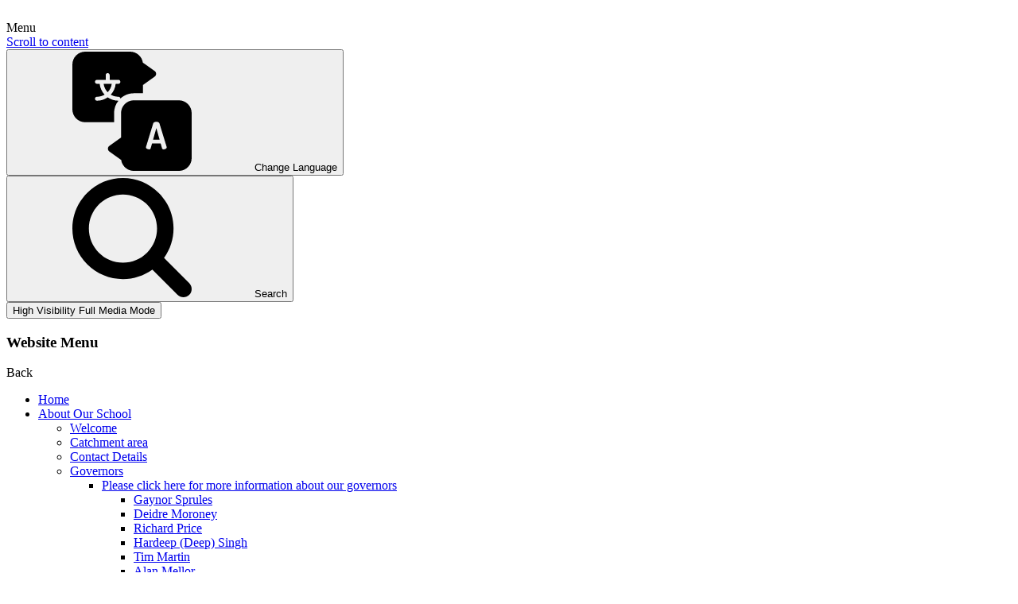

--- FILE ---
content_type: text/html; charset=utf-8
request_url: https://www.cookhamriseprimary.org/maple-4-4/
body_size: 118315
content:

<!doctype html>

            <!--[if IE 6]><html class="lt-ie10 lt-ie9 lt-ie8 lt-ie7 ie6 ie responsive" lang="en"><![endif]-->
            <!--[if IE 7]><html class="lt-ie10 lt-ie9 lt-ie8 ie7 ie responsive" lang="en"><![endif]-->
            <!--[if IE 8]><html class="lt-ie10 lt-ie9 ie8 ie responsive" lang="en"><![endif]-->
            <!--[if IE 9]><html class="lt-ie10 ie9 ie responsive" lang="en"><![endif]-->
            <!--[if gt IE 9]><!--><html class="responsive" lang="en"><!--<![endif]-->
            
  <head>
    <meta charset="utf-8">
    <meta http-equiv="X-UA-Compatible" content="IE=edge">
    <meta name="viewport" content="width=device-width, initial-scale=1">
    <meta name="description" content="Cookham Rise Primary School">

    <title>Maple 4 - Cookham Rise Primary School</title>

    




  <link rel="stylesheet" href="https://primarysite-prod-sorted.s3.amazonaws.com/static/7.0.4/gen/presenter_prologue_css.7b7812f9.css" type="text/css">




<style type="text/css">
  .ps_primarysite-editor_panel-site-coloured-content {
    background-color: #ffffff!important;
  }
</style>


  <link rel="stylesheet" href="https://primarysite-prod-sorted.s3.amazonaws.com/static/7.0.4/gen/all-site-icon-choices.034951b5.css" type="text/css">



    
    <link rel="shortcut icon" href="https://primarysite-prod.s3.amazonaws.com/theme/CookhamRisePrimarySchool/favicon.ico">
    <link rel="apple-touch-icon" href="https://primarysite-prod.s3.amazonaws.com/theme/CookhamRisePrimarySchool/apple-touch-icon-precomposed.png">
    <link rel="apple-touch-icon-precomposed" href="https://primarysite-prod.s3.amazonaws.com/theme/CookhamRisePrimarySchool/apple-touch-icon-precomposed.png">
    
    
    <meta name="application-name" content="Cookham Rise Primary School">
    <meta name="msapplication-TileColor" content="#31754e">
    <meta name="msapplication-TileImage" content="https://primarysite-prod.s3.amazonaws.com/theme/CookhamRisePrimarySchool/metro-icon.png">

    
    <link rel="stylesheet" class="style-swap current-stylesheet" type="text/css" href="https://primarysite-prod.s3.amazonaws.com/theme/BuildAssets/right-nav.css">
    <link rel="stylesheet" class="style-swap current-stylesheet" type="text/css" href="https://primarysite-prod.s3.amazonaws.com/theme/CookhamRisePrimarySchool/style.css">
    
    
    
    <link href="//fonts.googleapis.com/css2?family=Montserrat:ital,wght@0,300;0,400;0,500;0,600;0,700;0,800;0,900;1,300;1,400;1,500;1,600;1,700;1,800;1,900&display=swap" rel="stylesheet">
    
    

    

<script>
  // This is the first instance of `window.psProps`, so if these values are removed, make sure
  // `window.psProps = {};` is still there because it's used in other places.
  window.psProps = {
    lazyLoadFallbackScript: 'https://primarysite-prod-sorted.s3.amazonaws.com/static/7.0.4/gen/lazy_load.1bfa9561.js',
    picturefillScript: 'https://primarysite-prod-sorted.s3.amazonaws.com/static/7.0.4/gen/picturefill.a26ebc92.js'
  };
</script>


  <script type="text/javascript" src="https://primarysite-prod-sorted.s3.amazonaws.com/static/7.0.4/gen/presenter_prologue_js.cfb79a3d.js"></script>


<script type="text/javascript">
  function ie() {
    for (var v = 3, el = document.createElement('b'), all = el.all || [];
      el.innerHTML = '<!--[if gt IE ' + (++v) + ']><i><![endif]-->', all[0]; );
    return v > 4 ? v : document.documentMode;
  }

  $(function() {
    switch (ie()) {
      case 10:
        ps.el.html.addClass('ie10');
      case 9:
      case 8:
        ps.el.body.prepend(
          '<div class="unsupported-browser">' +
            '<span class="warning-logo">&#xe00a; </span>' +
            'This website may not display correctly as you are using an old version of ' +
            'Internet Explorer. <a href="/primarysite/unsupported-browser/">More info</a>' +
          '</div>');
        break;
    }
  });
</script>

<script type="text/javascript">
  $(function() {
    ps.el.body
      .data('social_media_url', 'https://social.secure-primarysite.net/site/cookham-rise-primary-school/')
      .data('social_media_api', 'https://social.secure-primarysite.net/api/site-connected/cookham-rise-primary-school/')
      .data('STATIC_URL', 'https://primarysite-prod-sorted.s3.amazonaws.com/static/7.0.4/')
      .data('site_width', 800)
      .data('news_width', 612)
      .data('csrf_token', 'jAA8cjJKx74f9c1ijOU0wXox0RIJAnad7YDdRpjbjX6UW54ntDv9Gjod93GiXTDV')
      .data('disable_right_click', 'True')
      .data('normalize_css', 'https://primarysite-prod-sorted.s3.amazonaws.com/static/7.0.4/gen/normalize_css.7bf5a737.css')
      .data('ck_editor_counterbalances', 'https://primarysite-prod-sorted.s3.amazonaws.com/static/7.0.4/gen/ck_editor_counterbalances.2519b40e.css')
      .data('basic_site', false)
      // Seasonal Effects
      .data('include_seasonal_effects', '')
      .data('show_seasonal_effects_on_page', '')
      .data('seasonal_effect', '22')
      .data('can_enable_seasonal_effects', 'True')
      .data('seasonal_effect_active', 'False')
      .data('disablePicturesBlock', false)
      .data('hasNewCookiePopup', true);

    if (document.documentElement.dataset.userId) {
      window.updateCsrf();
    }
  });
</script>


<script>

function recaptchaCallback() {
    grecaptcha.ready(function() {
        var grecaptcha_execute = function(){
    grecaptcha.execute('6LcHwgAiAAAAAJ6ncdKlMyB1uNoe_CBvkfgBiJz1', {action: 'homepage'}).then(function(token) {
        document.querySelectorAll('input.django-recaptcha-hidden-field').forEach(function (value) {
            value.value = token;
        });
        return token;
    })
};
grecaptcha_execute()
setInterval(grecaptcha_execute, 120000);


    });
  };
</script>





 
  </head>

  <body>
  	

		
    <div class="responsive-bar visible-small">
      <span class="responsive-bar-search icon-font-magnify"></span> 
      <div class="nav-trigger-wrap nav-toggle responsive-only" id="menu-trigger">
        <div class="trigger-lines">
          <span class="burger-line">&nbsp;</span>
          <span class="burger-line">&nbsp;</span>
          <span class="burger-line">&nbsp;</span>
        </div>
        <span class="navigation-bar-title">Menu</span>
      </div> 
    </div> <!-- end responsive-bar -->


    <div class="container"> 
       
    

      <a href="#scrolltocontent" class="scroll-to-content high-visibility-only">Scroll to content</a>
      
      
      <svg class="svg-set"
	xmlns="http://www.w3.org/2000/svg" style="display: none;">
	<symbol id="PSarrow" viewBox="0 0 303.7 306.4">
		<title>PrimarySite Logo</title>
		<g>
			<path d="M56.1,306.4h-0.2c-7.6,0-14.7-1.4-21.3-4.3c-6.6-2.8-12.9-7-18.4-12.6c-6.1-6.2-10.6-13.5-13.3-21.8
               c-1.2-3.6-2-7.5-2.5-11.4l-0.2-2c-0.1-0.8-0.1-1.6-0.1-2.4c-0.1-0.8-0.1-1.4-0.1-2l0-0.2c0-0.2,0-0.4,0-0.6V58.3
               C0,42.2,5.7,28,16.6,17.3c2.4-2.5,5.4-4.9,8.5-7.1C34.4,3.5,45.3,0,57.4,0h189.2c15.7,0,29.2,5.6,39.9,16.5
               c1.3,1.3,2.5,2.7,3.7,4.1c8.3,10.1,12.7,22.2,12.8,36c0.4,15.4-5.3,29.7-16.6,41.1l-26.7,26.9l27.2,27.4c11.2,11.3,17,25.3,17,40.8
               c0,14.1-5,27.2-14.4,37.8c-1.4,1.7-2.8,3.3-4.2,4.7L231.7,289c-2.8,2.9-5.9,5.4-9.2,7.6c-8.8,6.2-19.3,9.5-31,9.6l-1,0
               c-15,0-28.2-5.6-39.2-16.7l-27.8-28l-24.1,24.3c-1.2,1.5-2.5,2.9-3.7,4.1c-8,8-17.5,13.1-28.3,15.3C63.8,306,60,306.4,56.1,306.4
               M38.1,252.3c0.1,1,0.4,2,0.7,2.9c0.8,2.5,2.1,4.6,3.9,6.4c2,2,4.1,3.5,6.3,4.4c2.2,0.9,4.3,1.4,6.7,1.4h0.4c1.3,0,2.6-0.1,3.9-0.4
               c3.7-0.7,6.6-2.3,9.2-5c0.6-0.6,1.1-1.2,1.6-1.8l1.4-1.6l51.3-51.7l54.3,54.6c3.8,3.9,7.8,5.6,12.8,5.6l0.5,0
               c4.1-0.1,7.5-1.1,10.4-3.1c1.5-1,2.6-2,3.7-3.1l53.4-53.7c0.6-0.6,1.2-1.3,1.7-2l0.8-0.9c3.3-3.6,4.7-7.3,4.7-11.9
               c0-4.9-1.6-8.7-5.6-12.7l-54.9-55.3l54.5-54.8c3.8-3.8,5.4-7.6,5.2-12.3c-0.1-5-1.3-8.5-3.9-11.7c-0.5-0.6-0.9-1.1-1.4-1.6
               c-3.5-3.6-7.6-5.2-13.2-5.2H57.4c-4.2,0-7.5,1-10.4,3.1l-0.8,0.6C45,43.5,44,44.4,43,45.3c-3.6,3.6-5.1,7.5-5.1,12.9l0,190.9
               c0,0.3,0,0.6,0,0.9c0,0.3,0,0.6,0,0.8L38.1,252.3z"/>
		</g>
	</symbol>
	<symbol id="scrolltop" viewBox="0 0 492.002 492.002">
		<title>Scroll To Top</title>
		<g>
			<g>
				<path d="M484.136,328.473L264.988,109.329c-5.064-5.064-11.816-7.844-19.172-7.844c-7.208,0-13.964,2.78-19.02,7.844
                 L7.852,328.265C2.788,333.333,0,340.089,0,347.297c0,7.208,2.784,13.968,7.852,19.032l16.124,16.124
                 c5.064,5.064,11.824,7.86,19.032,7.86s13.964-2.796,19.032-7.86l183.852-183.852l184.056,184.064
                 c5.064,5.06,11.82,7.852,19.032,7.852c7.208,0,13.96-2.792,19.028-7.852l16.128-16.132
                 C494.624,356.041,494.624,338.965,484.136,328.473z"/>
			</g>
		</g>
	</symbol>
	<symbol id="quick-link" viewBox="0 0 511.771 511.771">
		<title>quick-link</title>
		<path d="m189.547 128.897c-60.302 62.391-47.143 165.931 21.932 211.798 2.276 1.512 5.304 1.212 7.259-.698 14.542-14.209 26.844-27.972 37.616-45.476 1.648-2.678.623-6.153-2.142-7.651-10.536-5.708-21.02-16.411-26.922-27.717l-.007.004c-7.07-14.078-9.477-29.859-5.734-46.157.004.001.008.002.012.002 4.307-20.866 26.708-40.276 43.817-58.227-.036-.012-.071-.025-.107-.037l64.103-65.426c25.546-26.073 67.566-26.288 93.377-.477 26.072 25.545 26.503 67.777.958 93.849l-38.828 39.928c-1.797 1.848-2.38 4.544-1.539 6.981 8.94 25.925 11.139 62.48 5.148 90.098-.168.773.786 1.279 1.339.714l82.638-84.344c52.791-53.88 52.343-141.604-.995-194.942-54.433-54.433-143.048-53.98-196.922 1.005l-84.672 86.419c-.112.118-.218.238-.331.354z" />
		<path d="m344.038 352.576c-.001.003-.003.006-.004.009.053-.022.102-.043.155-.066 16.865-30.839 20.185-66.208 12.281-100.687l-.036.037-.039-.017c-7.505-30.709-28.098-61.203-56.066-79.978-2.406-1.615-6.249-1.428-8.502.394-14.167 11.455-28.034 26.144-37.184 44.889-1.437 2.943-.361 6.478 2.471 8.122 10.619 6.165 20.209 15.191 26.63 27.174l.01-.007c5.004 8.465 9.935 24.527 6.741 41.785-.002 0-.005 0-.007 0-2.98 22.881-26.086 43.869-44.454 62.781l.009.009c-13.982 14.298-49.525 50.532-63.757 65.072-25.545 26.072-67.777 26.503-93.849.958-26.072-25.545-26.503-67.777-.958-93.849l38.943-40.048c1.765-1.815 2.365-4.453 1.58-6.86-8.647-26.531-11.016-62.262-5.558-89.849.152-.769-.794-1.26-1.343-.7l-81.395 83.075c-53.332 54.433-52.88 143.057 1.006 196.942 54.43 53.33 142.597 52.429 195.927-2.001 18.527-20.724 97.835-94.153 107.399-117.185z" />
	</symbol>
	<symbol id="calendar" viewBox="0 0 488.152 488.152">
		<title>calendar</title>
		<path d="M177.854,269.311c0-6.115-4.96-11.069-11.08-11.069h-38.665c-6.113,0-11.074,4.954-11.074,11.069v38.66 c0,6.123,4.961,11.079,11.074,11.079h38.665c6.12,0,11.08-4.956,11.08-11.079V269.311L177.854,269.311z" />
		<path d="M274.483,269.311c0-6.115-4.961-11.069-11.069-11.069h-38.67c-6.113,0-11.074,4.954-11.074,11.069v38.66 c0,6.123,4.961,11.079,11.074,11.079h38.67c6.108,0,11.069-4.956,11.069-11.079V269.311z" />
		<path d="M371.117,269.311c0-6.115-4.961-11.069-11.074-11.069h-38.665c-6.12,0-11.08,4.954-11.08,11.069v38.66 c0,6.123,4.96,11.079,11.08,11.079h38.665c6.113,0,11.074-4.956,11.074-11.079V269.311z" />
		<path d="M177.854,365.95c0-6.125-4.96-11.075-11.08-11.075h-38.665c-6.113,0-11.074,4.95-11.074,11.075v38.653 c0,6.119,4.961,11.074,11.074,11.074h38.665c6.12,0,11.08-4.956,11.08-11.074V365.95L177.854,365.95z" />
		<path d="M274.483,365.95c0-6.125-4.961-11.075-11.069-11.075h-38.67c-6.113,0-11.074,4.95-11.074,11.075v38.653 c0,6.119,4.961,11.074,11.074,11.074h38.67c6.108,0,11.069-4.956,11.069-11.074V365.95z" />
		<path d="M371.117,365.95c0-6.125-4.961-11.075-11.069-11.075h-38.67c-6.12,0-11.08,4.95-11.08,11.075v38.653 c0,6.119,4.96,11.074,11.08,11.074h38.67c6.108,0,11.069-4.956,11.069-11.074V365.95L371.117,365.95z" />
		<path d="M440.254,54.354v59.05c0,26.69-21.652,48.198-48.338,48.198h-30.493c-26.688,0-48.627-21.508-48.627-48.198V54.142 h-137.44v59.262c0,26.69-21.938,48.198-48.622,48.198H96.235c-26.685,0-48.336-21.508-48.336-48.198v-59.05 C24.576,55.057,5.411,74.356,5.411,98.077v346.061c0,24.167,19.588,44.015,43.755,44.015h389.82 c24.131,0,43.755-19.889,43.755-44.015V98.077C482.741,74.356,463.577,55.057,440.254,54.354z M426.091,422.588 c0,10.444-8.468,18.917-18.916,18.917H80.144c-10.448,0-18.916-8.473-18.916-18.917V243.835c0-10.448,8.467-18.921,18.916-18.921 h327.03c10.448,0,18.916,8.473,18.916,18.921L426.091,422.588L426.091,422.588z" />
		<path d="M96.128,129.945h30.162c9.155,0,16.578-7.412,16.578-16.567V16.573C142.868,7.417,135.445,0,126.29,0H96.128 C86.972,0,79.55,7.417,79.55,16.573v96.805C79.55,122.533,86.972,129.945,96.128,129.945z" />
		<path d="M361.035,129.945h30.162c9.149,0,16.572-7.412,16.572-16.567V16.573C407.77,7.417,400.347,0,391.197,0h-30.162 c-9.154,0-16.577,7.417-16.577,16.573v96.805C344.458,122.533,351.881,129.945,361.035,129.945z" />
	</symbol>
	<symbol id="arrow-right" viewBox="0 0 170.5 297.4">
		<title>arrow-right</title>
		<path d="M21.2,0c5.7,0,11.1,2.2,15.1,6.2l128,128c8.3,8.3,8.3,21.8,0,30.1l-128,128c-8.9,7.6-22.3,6.6-30-2.4 c-6.8-8-6.8-19.8,0-27.8l112.9-112.9L6.3,36.5c-8.4-8.3-8.4-21.8-0.1-30.2C10.2,2.3,15.6,0,21.2,0z" />
	</symbol>
	<symbol id="twitter" viewBox="0 0 512 512">
		<title>twitter</title>
		<path d="M512,97.248c-19.04,8.352-39.328,13.888-60.48,16.576c21.76-12.992,38.368-33.408,46.176-58.016 c-20.288,12.096-42.688,20.64-66.56,25.408C411.872,60.704,384.416,48,354.464,48c-58.112,0-104.896,47.168-104.896,104.992 c0,8.32,0.704,16.32,2.432,23.936c-87.264-4.256-164.48-46.08-216.352-109.792c-9.056,15.712-14.368,33.696-14.368,53.056 c0,36.352,18.72,68.576,46.624,87.232c-16.864-0.32-33.408-5.216-47.424-12.928c0,0.32,0,0.736,0,1.152 c0,51.008,36.384,93.376,84.096,103.136c-8.544,2.336-17.856,3.456-27.52,3.456c-6.72,0-13.504-0.384-19.872-1.792 c13.6,41.568,52.192,72.128,98.08,73.12c-35.712,27.936-81.056,44.768-130.144,44.768c-8.608,0-16.864-0.384-25.12-1.44 C46.496,446.88,101.6,464,161.024,464c193.152,0,298.752-160,298.752-298.688c0-4.64-0.16-9.12-0.384-13.568 C480.224,136.96,497.728,118.496,512,97.248z" />
	</symbol>
	<symbol id="house-points" viewBox="0 0 512 512">
		<title>house-points</title>
		<g>
			<g>
				<path d="M376,0H136c-8.291,0-15,6.709-15,15v151c0,74.443,60.557,135,135,135s135-60.557,135-135V15C391,6.709,384.291,0,376,0z M326.474,129.306l-24.111,23.496l5.698,33.164c0.967,5.625-1.348,11.309-5.962,14.663c-4.521,3.301-10.662,3.851-15.806,1.143 l-29.78-15.659l-29.78,15.659c-5.024,2.666-11.147,2.212-15.806-1.128c-4.614-3.369-6.929-9.053-5.962-14.678l5.684-33.164 l-24.111-23.496c-4.087-3.984-5.552-9.946-3.794-15.366c1.758-5.435,6.46-9.39,12.114-10.21l33.311-4.849l14.897-30.176 c5.039-10.254,21.855-10.254,26.895,0l14.897,30.176l33.296,4.849c5.654,0.82,10.356,4.775,12.114,10.21 C332.025,119.359,330.561,125.321,326.474,129.306z" />
			</g>
		</g>
		<g>
			<g>
				<path d="M390.546,493.368l-30-90C358.876,396.688,352.885,392,346,392h-45v-67.396c-14.328,4.072-29.385,6.396-45,6.396 s-30.672-2.324-45-6.396V392h-45c-6.885,0-12.876,4.688-14.546,11.367l-30,90c-1.128,4.482-0.117,9.229,2.725,12.861 C127.021,509.876,131.386,512,136,512h240c4.614,0,8.979-2.124,11.821-5.771C390.663,502.596,391.674,497.85,390.546,493.368z M286,467h-60c-8.291,0-15-6.709-15-15c0-8.291,6.709-15,15-15h60c8.291,0,15,6.709,15,15C301,460.291,294.291,467,286,467z" />
			</g>
		</g>
		<g>
			<g>
				<path d="M468.139,16.04C459.467,5.845,446.825,0,433.466,0H421c0,10.854,0,19.144,0,30h12.466c4.556,0,8.862,2.992,11.821,6.479 c1.567,1.831,4.043,5.684,3.193,10.928c-4.178,25.86-13.685,50.427-27.48,72.332V166v2.587 c29.771-32.252,50.034-72.698,57.1-116.391C480.121,39.672,476.489,25.854,468.139,16.04z" />
			</g>
		</g>
		<g>
			<g>
				<path d="M78.534,30H91c0-10.856,0-19.146,0-30H78.534C65.175,0,52.533,5.845,43.861,16.04 c-8.349,9.814-11.982,23.632-9.961,36.142c7.066,43.704,27.328,84.152,57.1,116.404V166v-46.263 C77.205,97.83,67.698,73.259,63.52,47.392c-0.85-5.229,1.626-9.082,3.193-10.913C69.672,32.992,73.979,30,78.534,30z" />
			</g>
		</g>
	</symbol>
	<symbol id="map" viewBox="0 0 413.099 413.099">
		<title>map</title>
		<path d="M206.549,0L206.549,0c-82.6,0-149.3,66.7-149.3,149.3c0,28.8,9.2,56.3,22,78.899l97.3,168.399c6.1,11,18.4,16.5,30,16.5 c11.601,0,23.3-5.5,30-16.5l97.3-168.299c12.9-22.601,22-49.601,22-78.901C355.849,66.8,289.149,0,206.549,0z M206.549,193.4 c-30,0-54.5-24.5-54.5-54.5s24.5-54.5,54.5-54.5s54.5,24.5,54.5,54.5C261.049,169,236.549,193.4,206.549,193.4z" />
	</symbol>
	<symbol id="email" viewBox="0 0 550.795 550.795">
		<title>email</title>
		<path d="M501.613,491.782c12.381,0,23.109-4.088,32.229-12.16L377.793,323.567c-3.744,2.681-7.373,5.288-10.801,7.767 c-11.678,8.604-21.156,15.318-28.434,20.129c-7.277,4.822-16.959,9.737-29.045,14.755c-12.094,5.024-23.361,7.528-33.813,7.528 h-0.306h-0.306c-10.453,0-21.72-2.503-33.813-7.528c-12.093-5.018-21.775-9.933-29.045-14.755 c-7.277-4.811-16.75-11.524-28.434-20.129c-3.256-2.387-6.867-5.006-10.771-7.809L16.946,479.622 c9.119,8.072,19.854,12.16,32.234,12.16H501.613z" />
		<path d="M31.047,225.299C19.37,217.514,9.015,208.598,0,198.555V435.98l137.541-137.541 C110.025,279.229,74.572,254.877,31.047,225.299z" />
		<path d="M520.059,225.299c-41.865,28.336-77.447,52.73-106.75,73.195l137.486,137.492V198.555 C541.98,208.396,531.736,217.306,520.059,225.299z" />
		<path d="M501.613,59.013H49.181c-15.784,0-27.919,5.33-36.42,15.979C4.253,85.646,0.006,98.97,0.006,114.949 c0,12.907,5.636,26.892,16.903,41.959c11.267,15.061,23.256,26.891,35.961,35.496c6.965,4.921,27.969,19.523,63.012,43.801 c18.917,13.109,35.368,24.535,49.505,34.395c12.05,8.396,22.442,15.667,31.022,21.701c0.985,0.691,2.534,1.799,4.59,3.269 c2.215,1.591,5.018,3.61,8.476,6.107c6.659,4.816,12.191,8.709,16.597,11.683c4.4,2.975,9.731,6.298,15.985,9.988 c6.249,3.685,12.143,6.456,17.675,8.299c5.533,1.842,10.655,2.766,15.367,2.766h0.306h0.306c4.711,0,9.834-0.924,15.368-2.766 c5.531-1.843,11.42-4.608,17.674-8.299c6.248-3.69,11.572-7.02,15.986-9.988c4.406-2.974,9.938-6.866,16.598-11.683 c3.451-2.497,6.254-4.517,8.469-6.102c2.057-1.476,3.605-2.577,4.596-3.274c6.684-4.651,17.1-11.892,31.104-21.616 c25.482-17.705,63.01-43.764,112.742-78.281c14.957-10.447,27.453-23.054,37.496-37.803c10.025-14.749,15.051-30.22,15.051-46.408 c0-13.525-4.873-25.098-14.598-34.737C526.461,63.829,514.932,59.013,501.613,59.013z" />
	</symbol>
	<symbol id="awards" viewBox="0 0 512 512">
		<title>awards</title>
		<g>
			<g>
				<path d="M256,101.08c-48.245,0-87.501,39.256-87.501,87.501s39.256,87.501,87.501,87.501s87.501-39.256,87.501-87.501 S304.245,101.08,256,101.08z" />
			</g>
		</g>
		<g>
			<g>
				<polygon points="236.342,399.841 235.872,399.411 224.723,389.322 198.486,365.584 169.958,368.654 152.5,370.524 148.361,370.974 135.032,372.404 93.056,461.605 158.06,462.465 200.135,512 247.971,410.36 " />
			</g>
		</g>
		<g>
			<g>
				<polygon points="376.968,372.404 363.639,370.974 359.5,370.534 342.042,368.654 313.514,365.584 287.277,389.322 276.128,399.411 275.658,399.841 264.029,410.36 311.865,512 353.94,462.465 418.944,461.605 " />
			</g>
		</g>
		<g>
			<g>
				<path d="M409.245,188.582l26.107-58.274L379.978,98.51l-13.129-62.494l-63.494,6.819L256,0l-47.355,42.836l-63.494-6.819 L132.022,98.51l-55.375,31.797l26.107,58.274l-26.107,58.274l55.375,31.797l13.129,62.494l4.84-0.52l17.468-1.88l17.458-1.87 l4.68-0.5h0.01l19.038-2.05l14.319,12.949l15.109,13.669l4.71,4.26l6.919,6.259l6.299,5.699l6.299-5.699l6.919-6.259l4.71-4.26 l11.749-10.619l0.01-0.01l17.668-15.988l30.857,3.31h0.01l3.14,0.34l7.179,0.77h0.01l17.458,1.88l4.84,0.52l13.129-62.494 l55.375-31.797L409.245,188.582z M256,306.08c-64.784,0-117.499-52.705-117.499-117.499c0-64.784,52.715-117.499,117.499-117.499 s117.499,52.715,117.499,117.499C373.499,253.375,320.784,306.08,256,306.08z" />
			</g>
		</g>
	</symbol>
	<symbol id="noticeboard" viewBox="0 0 512.5 512.5">
		<title>noticeboard</title>
		<path d="M6.8,475.9c-8.3,8.3-8.3,21.8,0,30.2c4.2,4.2,9.6,6.3,15.1,6.3c5.5,0,10.9-2.1,15.1-6.3l110.8-110.9L258.7,506 c4,4.1,9.5,6.3,15.1,6.3c1.4,0,2.9-0.2,4.3-0.4c7-1.5,12.8-6.3,15.5-13c28.6-71.8,23.2-131.3,19-155.6l115.5-135.8 c17.4,0.4,50.1-1.8,76.3-22.6c4.8-3.8,7.7-9.4,8-15.5c0.4-6.1-1.9-12-6.2-16.3L359.6,6.5c-4.3-4.3-10.2-6.4-16.2-6.2 c-6.1,0.3-11.7,3.2-15.5,7.9c-1.1,1.4-25.5,32.3-22.8,77.6L170.5,200.3C146.3,195,89,188.5,13.4,218.7c-6.7,2.6-11.6,8.5-13,15.5 c-1.4,7,0.7,14.3,5.8,19.4L117.7,365L6.8,475.9z" />
	</symbol>
	<symbol id="translate" viewBox="0 0 512 512">
		<title>translate</title>
		<path d="M456.8,208.9H264c-30.4,0-55.2,24.7-55.2,55.2v104.8l-50,35.7c-3.9,2.8-6.3,7.4-6.3,12.2c0,4.8,2.3,9.4,6.3,12.2l50.6,36.1 c3.9,26.6,26.9,47,54.6,47h192.8c30.4,0,55.2-24.7,55.2-55.2V264C512,233.6,487.3,208.9,456.8,208.9z M392,419.6 c-3.5,0-6.3-1.1-7.1-4.2l-6.1-21.4H342l-6.1,21.4c-0.8,3.1-3.5,4.2-7.1,4.2c-5.6,0-13.2-3.5-13.2-8.7c0-0.3,0.2-1,0.3-1.6l31-101.1 c1.4-4.8,7.4-7.1,13.3-7.1c6.1,0,12.1,2.3,13.5,7.1l31,101.1c0.2,0.6,0.3,1.1,0.3,1.6C405.2,415.9,397.6,419.6,392,419.6z" />
		<path d="M346.4,377.7h28l-14-49.3L346.4,377.7z" />
		<path d="M178.9,264c0-20.1,7-38.7,18.8-53.3c-17.1,0-33-5.4-46.1-14.5c-13.1,9.1-29,14.5-46.1,14.5c-4.7,0-8.5-3.8-8.5-8.5 s3.8-8.5,8.5-8.5c12,0,23.2-3.3,32.8-9.1c-11.6-12.5-19.3-28.6-21.2-46.5h-11.7c-4.7,0-8.5-3.8-8.5-8.5s3.8-8.5,8.5-8.5h37.6v-20.5 c0-4.7,3.8-8.5,8.5-8.5s8.5,3.8,8.5,8.5v20.5h37.6c4.7,0,8.5,3.8,8.5,8.5s-3.8,8.5-8.5,8.5H186c-1.9,17.9-9.6,34-21.2,46.5 c9.6,5.8,20.8,9.1,32.8,9.1c4.5,0,8.1,3.5,8.4,7.8c15.2-14.2,35.6-22.8,58-22.8h39.1v-35.6l50-35.7c3.9-2.8,6.3-7.4,6.3-12.2 c0-4.8-2.3-9.4-6.3-12.2L302.5,47c-4-26.6-26.9-47-54.6-47H55.2C24.7,0,0,24.7,0,55.2V248c0,30.4,24.7,55.2,55.2,55.2h123.7V264z" />
		<path d="M151.6,174.2c9.3-9.6,15.5-22.1,17.4-35.9h-34.8C136,152.1,142.3,164.6,151.6,174.2z" />
	</symbol>
	<symbol id="welcome" viewBox="0 0 512.036 512.036">
		<title>welcome</title>
		<path d="m16.015 320.018h115c2.761 0 5-2.239 5-5v-60.462c0-4.381-5.235-6.644-8.426-3.642l-5.244 4.933c-15.401 2.253-24.694-16.742-13.3-27.48 30.182-28.402 27.9-26.253 46.44-43.707 3.297-3.104 1.102-8.643-3.425-8.643h-72.045c-6.06 0-11.6 3.42-14.31 8.84l-64 112c-5.299 10.6 2.385 23.161 14.31 23.161z" />
		<path d="m402.985 228.368c11.293 10.643 2.262 29.703-13.3 27.48l-5.244-4.933c-3.191-3.002-8.426-.74-8.426 3.642v60.461c0 2.761 2.239 5 5 5h115c11.853 0 19.642-12.495 14.31-23.16l-64-112c-2.71-5.42-8.25-8.84-14.31-8.84h-72.045c-4.528 0-6.721 5.54-3.424 8.643 18.68 17.586 16.203 15.253 46.439 43.707z" />
		<path d="m495.566 480.018h-7.551v-123c0-2.761-2.239-5-5-5h-102c-2.761 0-5 2.239-5 5v123h-32v-264.99c0-1.379-.569-2.696-1.573-3.641l-70.427-66.289v-49.08h64c8.837 0 16-7.163 16-16v-64c0-8.837-7.163-16-16-16h-80c-8.837 0-16 7.163-16 16v129.08l-70.427 66.289c-1.004.945-1.573 2.262-1.573 3.641v264.99h-32v-123c0-2.761-2.239-5-5-5h-102c-2.761 0-5 2.239-5 5v123h-7.551c-8.618 0-16.03 6.626-16.431 15.234-.428 9.188 6.888 16.766 15.982 16.766h480c9.094 0 16.41-7.577 15.982-16.766-.4-8.608-7.813-15.234-16.431-15.234zm-407.551-24h-16c-8.84 0-16-7.16-16-16s7.16-16 16-16h16c8.84 0 16 7.16 16 16s-7.16 16-16 16zm0-56h-16c-8.84 0-16-7.16-16-16s7.16-16 16-16h16c8.84 0 16 7.16 16 16s-7.16 16-16 16zm120.75-128.5c4.86-27.076 31.571-44.464 58.08-38.27 5.897 1.332 12.197 4.069 17.88 8.31 0 0 .01-.01.01 0 15.769 11.997 22.125 30.932 18.11 49.03-4.739 21.269-23.833 37.43-46.83 37.43-29.63 0-52.535-26.73-47.25-56.5zm103.25 208.5h-32v-59c0-2.761-2.239-5-5-5h-38c-2.761 0-5 2.239-5 5v59h-32v-80c0-8.837 7.163-16 16-16h80c8.837 0 16 7.163 16 16zm128-24h-16c-8.84 0-16-7.16-16-16s7.16-16 16-16h16c8.84 0 16 7.16 16 16s-7.16 16-16 16zm0-56h-16c-8.84 0-16-7.16-16-16s7.16-16 16-16h16c8.84 0 16 7.16 16 16s-7.16 16-16 16z" />
		<circle cx="256.015" cy="280.018" r="16" />
	</symbol>
	<symbol id="search" viewBox="0 0 28.931 28.932">
		<title>search</title>
		<path d="M28.344,25.518l-6.114-6.115c1.486-2.067,2.303-4.537,2.303-7.137c0-3.275-1.275-6.355-3.594-8.672 C18.625,1.278,15.543,0,12.266,0C8.99,0,5.909,1.275,3.593,3.594C1.277,5.909,0.001,8.99,0.001,12.266 c0,3.276,1.275,6.356,3.592,8.674c2.316,2.316,5.396,3.594,8.673,3.594c2.599,0,5.067-0.813,7.136-2.303l6.114,6.115 c0.392,0.391,0.902,0.586,1.414,0.586c0.513,0,1.024-0.195,1.414-0.586C29.125,27.564,29.125,26.299,28.344,25.518z M6.422,18.111 c-1.562-1.562-2.421-3.639-2.421-5.846S4.86,7.983,6.422,6.421c1.561-1.562,3.636-2.422,5.844-2.422s4.284,0.86,5.845,2.422 c1.562,1.562,2.422,3.638,2.422,5.845s-0.859,4.283-2.422,5.846c-1.562,1.562-3.636,2.42-5.845,2.42S7.981,19.672,6.422,18.111z" />
	</symbol>
	<symbol id="contact" viewBox="0 0 384 384">
		<title>contact</title>
		<path d="M353.188,252.052c-23.51,0-46.594-3.677-68.469-10.906c-10.719-3.656-23.896-0.302-30.438,6.417l-43.177,32.594 c-50.073-26.729-80.917-57.563-107.281-107.26l31.635-42.052c8.219-8.208,11.167-20.198,7.635-31.448 c-7.26-21.99-10.948-45.063-10.948-68.583C132.146,13.823,118.323,0,101.333,0H30.813C13.823,0,0,13.823,0,30.813 C0,225.563,158.438,384,353.188,384c16.99,0,30.813-13.823,30.813-30.813v-70.323C384,265.875,370.177,252.052,353.188,252.052z" />
	</symbol>
	<symbol id="attendance" viewBox="0 0 60 60">
		<title>attendance</title>
		<path d="M53.268,11.097l-0.699-0.86L41.917,20.888l0.467,0.684c1.696,2.491,2.593,5.406,2.593,8.429s-0.896,5.938-2.593,8.429 l-0.467,0.684l10.651,10.651l0.699-0.86c4.326-5.324,6.709-12.038,6.709-18.903S57.594,16.421,53.268,11.097z" />
		<path d="M38.406,42.407C35.915,44.104,33,45,29.977,45c-7.192,0-13.386-5.125-14.727-12.187L15.096,32H0.023l0.113,1.103 C1.712,48.437,14.541,60,29.977,60c6.865,0,13.579-2.383,18.903-6.709l0.86-0.699L39.089,41.94L38.406,42.407z" />
		<path d="M29.977,4c4.825,0,9.564,1.358,13.644,3.871l-5.137,5.137C35.857,11.689,32.958,11,29.977,11 c-8.26,0-15.48,5.336-18.023,13H4.669C7.384,12.392,17.734,4,29.977,4 M29.977,0C14.541,0,1.712,11.563,0.136,26.897L0.023,28 h15.073l0.154-0.813C16.591,20.125,22.785,15,29.977,15c3.022,0,5.937,0.896,8.429,2.593l0.684,0.467L49.741,7.408l-0.86-0.699 C43.556,2.383,36.842,0,29.977,0L29.977,0z" />
	</symbol>
	<symbol id="burger-nav" viewBox="0 0 381 295.4">
		<title>burger-nav</title>
		<g>
			<path d="M380.9,26.9c0-7.2-3.2-13.9-9.1-19C366,2.8,358.2,0,350,0L190.5,0H31C22.7,0,14.9,2.8,9.1,7.8s-9.1,11.9-9.1,19l0.1,11.4 c0,7.2,3.2,13.9,9.1,19c5.9,5.1,13.7,7.9,21.9,7.8l159.4,0H350c8.3,0,16.1-2.8,21.9-7.8s9.1-11.9,9.1-19L380.9,26.9z" />
		</g>
		<g>
			<path d="M380.9,142.1c0-7.2-3.2-13.9-9.1-19c-5.9-5.1-13.7-7.9-21.9-7.8l-159.4,0H31c-8.3,0-16.1,2.8-21.9,7.8 c-5.9,5.1-9.1,11.9-9.1,19l0.1,11.4c0,7.2,3.2,13.9,9.1,19c5.9,5.1,13.7,7.9,21.9,7.8l159.4,0H350c8.3,0,16.1-2.8,21.9-7.8 s9.1-11.9,9.1-19L380.9,142.1z" />
		</g>
		<g>
			<path d="M380.9,257.1c0-7.2-3.2-13.9-9.1-19c-5.9-5.1-13.7-7.9-21.9-7.8l-159.4,0H31c-8.3,0-16.1,2.8-21.9,7.8s-9.1,11.9-9.1,19 l0.1,11.4c0,7.2,3.2,13.9,9.1,19c5.9,5.1,13.7,7.9,21.9,7.8l159.4,0H350c8.3,0,16.1-2.8,21.9-7.8s9.1-11.9,9.1-19L380.9,257.1z" />
		</g>
	</symbol>
	<symbol id="our-trust" viewBox="0 0 512 512">
		<title>our-trust</title>
		<path d="M479.25,344.35c4.206-12.68,7.598-25.616,9.354-38.84c1.406-10.677,2.063-19.625,2.063-28.177 c0-37.573-10.094-74.708-29.198-107.385c-1.781-3.042-4.948-5.01-8.458-5.25c-3.438-0.208-6.917,1.26-9.115,4.01 c-4.083,5.156-8.781,10.125-13.969,14.75c-3.688,3.292-4.625,8.677-2.281,13.021C440.958,221.177,448,249.135,448,277.333 c0,5.656-0.302,11.25-0.844,16.76c-0.982,10.049-3.073,19.951-5.87,29.714C433.178,321.576,424.807,320,416,320 c-52.938,0-96,43.063-96,96s43.063,96,96,96s96-43.063,96-96C512,387.389,499.168,361.953,479.25,344.35z" />
		<path d="M305.208,454.271c-1.615-4.656-6.198-7.469-11.115-7.115c-5.51,0.542-11.104,0.844-16.76,0.844 c-45.948,0-89.063-18.042-121.406-50.792c-6.943-7.03-13.02-14.801-18.642-22.911C169.523,358.798,192,326.099,192,288 c0-52.938-43.063-96-96-96S0,235.063,0,288c0,52.038,41.674,94.306,93.372,95.734c7.34,12.699,15.428,24.833,25.044,35.578v0.01 c40.542,45.333,98.458,71.344,158.917,71.344c8.552,0,17.5-0.656,28.177-2.063c3.5-0.458,6.542-2.625,8.135-5.781 c1.583-3.156,1.51-6.885-0.208-9.979C310.302,467.219,307.542,460.969,305.208,454.271z" />
		<path d="M110.219,171.625c7.406,0.896,14.479,2.396,21.021,4.469c1.063,0.333,2.146,0.5,3.219,0.5 c3.229,0,6.344-1.469,8.406-4.104c21.854-27.979,51.125-48.167,84.635-58.385c9.724-2.966,19.688-4.753,29.729-5.947 C263.28,155.313,303.225,192,352,192c52.938,0,96-43.063,96-96S404.938,0,352,0c-42.06,0-77.492,27.357-90.439,65.079 c-13.089,1.027-26.275,2.865-39.488,6.4c-48.198,12.906-90.563,42.531-119.292,83.417c-2.156,3.073-2.542,7.042-1.021,10.469 C103.292,168.792,106.5,171.167,110.219,171.625z" />
	</symbol>
	<symbol id="latest-news" viewBox="0 0 512 512">
		<title>latest-news</title>
		<g>
			<g>
				<path d="M167.447,156.894L443.033,53.183l-10.566-28.078L82.271,156.894H0v330h512v-330H167.447z M165,416.894 c-52.383,0-95-42.617-95-95s42.617-95,95-95s95,42.617,95,95S217.383,416.894,165,416.894z M442,396.894H300v-30h142V396.894z M442,336.894H300v-30h142V336.894z M442,276.894H300v-30h142V276.894z" />
			</g>
		</g>
		<g>
			<g>
				<path d="M165,256.894c-35.841,0-65,29.159-65,65s29.159,65,65,65s65-29.159,65-65S200.841,256.894,165,256.894z" />
			</g>
		</g>
	</symbol>
	<symbol id="newsletters" viewBox="0 0 512 512">
		<title>newsletters</title>
		<path d="m335.808 55.02-54.439-45.728c-7.374-6.195-16.372-9.292-25.369-9.292s-17.995 3.097-25.369 9.292l-54.439 45.728z"/>
		<path d="m46 200.888 203.843 159.252c2.243 1.752 4.586 2.12 6.157 2.12s3.914-.368 6.156-2.12l203.844-159.252v-95.868c0-11.046-8.954-20-20-20h-380c-11.046 0-20 8.954-20 20zm334.5 24.112c0 8.284-6.716 15-15 15h-219c-8.284 0-15-6.716-15-15s6.716-15 15-15h219c8.284 0 15 6.716 15 15zm-92-75c8.284 0 15 6.716 15 15s-6.716 15-15 15h-142c-8.284 0-15-6.716-15-15s6.716-15 15-15z"/>
		<path d="m472 512c4.104 0 8.062-.62 11.789-1.768l-188.329-135.021c-.67-.481-1.274-1.017-1.841-1.581l-12.994 10.151c-7.235 5.653-15.931 8.479-24.626 8.479s-17.39-2.826-24.626-8.479l-12.994-10.151c-.566.564-1.17 1.1-1.841 1.581l-188.327 135.021c3.727 1.148 7.685 1.768 11.789 1.768z"/>
		<path d="m512 203.02-193.916 151.497 189.457 135.83c2.843-5.497 4.459-11.732 4.459-18.347z"/>
		<path d="m193.916 354.517-193.916-151.497v268.98c0 6.615 1.616 12.85 4.459 18.346z"/>
	</symbol>
</svg> 

      
      <div class="interactive-bar">

        <div class="ib-item desktop-only">

          <button class="ib-trigger cp-content-trigger contrast-mode-hide" data-button="0">
            <svg class="ib-svg-icon"><use href="#translate" /></svg>
            <span class="ib-icon-text">Change Language</span>
          </button>

          <div class="ib-content cp-content-block" data-content="0">
              
              


  



  <div class="google-translate-widget " id="google_translate_element" data-cookie="google-translate">
    <textarea data-template="cookie" hidden>
      

      <script>
        function googleTranslateElementInit() {
          new google.translate.TranslateElement({
            layout: google.translate.TranslateElement.InlineLayout.SIMPLE,
            pageLanguage: 'en'
          }, 'google_translate_element');
        }
      </script>

      <script src="https://translate.google.com/translate_a/element.js?cb=googleTranslateElementInit"></script>
      <script src="https://primarysite-prod-sorted.s3.amazonaws.com/static/7.0.4/gen/google_translate.3323e9a6.js"></script>
    </textarea>
  </div>


          </div>

        </div> <!-- /ib-content-wrap -->

        <div class="ib-item">

          <button class="ib-trigger desktop-only cp-content-trigger contrast-mode-hide" data-button="1">
            <svg class="ib-svg-icon"><use href="#search" /></svg>
            <span class="ib-icon-text">Search</span>
          </button>

          <div class="ib-content cp-content-block" data-content="1">
                
                
                


  <div class="google-search-widget" data-cookie="google-search">
    <textarea data-template="cookie" hidden>
      <script src="https://cse.google.com/cse.js?cx=c53a05bf84885045f"></script>
      <gcse:searchbox-only></gcse:searchbox-only>
    </textarea>
  </div>


          </div>

        </div> <!-- /ib-content-wrap -->


        
        
          <div class="ib-item hv-btn-item">
            <button type="button" class=" ib-trigger high-visibility contrast-mode-toggle">
              <span class="ib-icon-text hv-inactive">High Visibility</span>
              <span class="ib-icon-text hv-active">Full Media Mode</span>
            </button>
          </div> <!-- /ib-content-wrap -->
        

				

      </div> <!-- /cp-interactive-bar -->
      
      
      
      
      
      <nav class="main-nav mobile-nav small">
        <span class="nav-toggle"></span>
        <h3 class="ps_mobile-header">Website Menu</h3>
        <span class="cp-close">Back</span>

        <ul>
          <li class="ps_topic_link home-btn"><a href="/">Home</a></li>
          <li class="ps_nav-top-level ps_submenu ps_topic_link ps_topic_slug_about-our-school"><a href="/topic/about-our-school" >About Our School</a><ul><li class="  ps_page_link ps_page_slug_welcome"><a href="/welcome/" >Welcome</a></li>
<li class="  ps_page_link ps_page_slug_catchment-area"><a href="/catchment-area/" >Catchment area</a></li>
<li class="  ps_page_link ps_page_slug_contact-details"><a href="/contact-details/" >Contact Details</a></li>
<li class=" ps_submenu ps_page_link ps_page_slug_governors"><a href="/governors/" >Governors</a><ul><li class=" ps_submenu ps_page_link ps_page_slug_please-click-here-for-more-information-about-our-g"><a href="/please-click-here-for-more-information-about-our-g/" >Please click here for more information about our governors</a><ul><li class="  ps_page_link ps_page_slug_gaynor-sprules"><a href="/gaynor-sprules/" >Gaynor Sprules</a></li>
<li class="  ps_page_link ps_page_slug_deidre-moroney"><a href="/deidre-moroney/" >Deidre Moroney</a></li>
<li class="  ps_page_link ps_page_slug_richard-price"><a href="/richard-price/" >Richard Price</a></li>
<li class="  ps_page_link ps_page_slug_hardeep-deep-singh"><a href="/hardeep-deep-singh/" >Hardeep (Deep) Singh</a></li>
<li class="  ps_page_link ps_page_slug_tim-martin"><a href="/tim-martin/" >Tim Martin</a></li>
<li class="  ps_page_link ps_page_slug_alan-mellor"><a href="/alan-mellor/" >Alan Mellor</a></li>
<li class="  ps_page_link ps_page_slug_kim-field"><a href="/kim-field/" >Kim Field</a></li></ul></li>
<li class="  ps_page_link ps_page_slug_katiehonecookhamriseorg"><a href="/katiehonecookhamriseorg/" >katiehone@cookhamrise.org</a></li></ul></li>
<li class="  ps_page_link ps_page_slug_job-vacancies"><a href="/job-vacancies/" >Job Vacancies</a></li>
<li class="  ps_page_link ps_page_slug_our-visions-and-values"><a href="/our-visions-and-values/" >Our Visions and Values</a></li>
<li class="  ps_page_link ps_page_slug_testimonials"><a href="/testimonials/" >Testimonials</a></li>
<li class="  ps_page_link ps_page_slug_whos-who"><a href="/whos-who/" >Who&#x27;s Who</a></li>
<li class="  ps_page_link ps_page_slug_results-of-most-recent-parent-survey-november-2023"><a href="/results-of-most-recent-parent-survey-november-2023/" >Results of most recent parent survey November 2023</a></li></ul></li>
          <li class="ps_nav-top-level ps_submenu ps_topic_link ps_topic_slug_key-information"><a href="/topic/key-information" >Key Information</a><ul><li class="  ps_page_link ps_page_slug_admission"><a href="/admission/" >Admission</a></li>
<li class="  ps_page_link ps_page_slug_catch-up-premium"><a href="/catch-up-premium/" >Catch Up Premium</a></li>
<li class="  ps_page_link ps_page_slug_child-protection-and-safeguarding"><a href="/child-protection-and-safeguarding/" >Child protection and safeguarding</a></li>
<li class="  ps_page_link ps_page_slug_curriculum"><a href="/topic/curriculum" >Curriculum</a></li>
<li class="  ps_page_link ps_page_slug_financial-information"><a href="/financial-information/" >Financial information</a></li>
<li class="  ps_page_link ps_page_slug_gdpr"><a href="/gdpr/" >GDPR</a></li>
<li class="  ps_page_link ps_page_slug_information-for-school-staff"><a href="/information-for-school-staff/" >Information for School Staff</a></li>
<li class="  ps_page_link ps_page_slug_ofsted-and-school-performance"><a href="/ofsted-and-school-performance/" >OFSTED and School Performance</a></li>
<li class="  ps_page_link ps_page_slug_opal-outdoor-play-and-learning"><a href="/opal-outdoor-play-and-learning/" >OPAL - Outdoor Play And Learning</a></li>
<li class="  ps_page_link ps_page_slug_our-assessment-system-updated-november-2021"><a href="/our-assessment-system-updated-november-2021/" >Our assessment system - updated November 2021</a></li>
<li class="  ps_page_link ps_page_slug_policies"><a href="/policies/" >Policies</a></li>
<li class="  ps_page_link ps_page_slug_pupil-premium"><a href="/pupil-premium/" >Pupil Premium</a></li>
<li class="  ps_page_link ps_page_slug_special-educational-needs-disability-send"><a href="/special-educational-needs-disability-send/" >Special Educational Needs &amp; Disability (SEND)</a></li>
<li class="  ps_page_link ps_page_slug_sport-premium"><a href="/sport-premium/" >Sport Premium</a></li>
<li class="  ps_page_link ps_page_slug_timings-of-the-school-day"><a href="/timings-of-the-school-day/" >Timings of the school day</a></li></ul></li>
          <li class="ps_nav-top-level ps_submenu ps_topic_link ps_topic_slug_news-and-events"><a href="/topic/news-and-events" >News and Events</a><ul><li class="  ps_page_link ps_page_slug_calendar"><a href="/diary/list/" >Calendar</a></li>
<li class=" ps_submenu ps_page_link ps_page_slug_events"><a href="/events/" >Events</a><ul><li class="  ps_page_link ps_page_slug_events-2014"><a href="/events-2014/" >Events 2014</a></li>
<li class=" ps_submenu ps_page_link ps_page_slug_events-2015"><a href="/events-2015/" >Events 2015</a><ul><li class="  ps_page_link ps_page_slug_walk-to-school-week"><a href="/walk-to-school-week/" >Walk To School Week</a></li>
<li class="  ps_page_link ps_page_slug_march-13th-2015-comic-relief"><a href="/march-13th-2015-comic-relief/" >March 13th 2015 Comic Relief</a></li>
<li class="  ps_page_link ps_page_slug_cinderella-30th-january-2015"><a href="/cinderella-30th-january-2015/" >Cinderella - 30th January 2015</a></li>
<li class="  ps_page_link ps_page_slug_sir-teachalot-january-2015-photos"><a href="/sir-teachalot-january-2015-photos/" >Sir Teachalot January 2015 - Photos</a></li>
<li class="  ps_page_link ps_page_slug_bug-man-january-2015-photos"><a href="/bug-man-january-2015-photos/" >Bug Man January 2015 - Photos</a></li></ul></li>
<li class="  ps_page_link ps_page_slug_events-2016"><a href="/events-2016/" >Events 2016</a></li>
<li class="  ps_page_link ps_page_slug_events-2017"><a href="/events-2017/" >Events 2017</a></li></ul></li>
<li class="  ps_page_link ps_page_slug_newsletters"><a href="/stream/newsletters/full/1/-//" >Newsletters</a></li></ul></li>
          <li class="ps_nav-top-level ps_submenu ps_topic_link ps_topic_slug_parents-and-guardians"><a href="/topic/parents-and-guardians" >Parents and Guardians</a><ul><li class=" ps_submenu ps_page_link ps_page_slug_pta-friends-of-the-rise"><a href="/pta-friends-of-the-rise/" >PTA (Friends of the Rise)</a><ul><li class="  ps_page_link ps_page_slug_financial-reports"><a href="/financial-reports/" >Financial Reports</a></li>
<li class="  ps_page_link ps_page_slug_upcoming-events"><a href="/upcoming-events/" >Upcoming Events</a></li>
<li class="  ps_page_link ps_page_slug_pta-meeting-minutes"><a href="/pta-meeting-minutes/" >PTA meeting minutes</a></li></ul></li>
<li class="  ps_page_link ps_page_slug_assemblies"><a href="/assemblies/" >Assemblies</a></li>
<li class=" ps_submenu ps_page_link ps_page_slug_clubs-1"><a href="/clubs-1/" >Clubs</a><ul><li class="  ps_page_link ps_page_slug_choir-photo-gallery"><a href="/choir-photo-gallery/" >Choir Photo Gallery</a></li></ul></li>
<li class=" ps_submenu ps_page_link ps_page_slug_coronavirus"><a href="/coronavirus/" >Coronavirus</a><ul><li class="  ps_page_link ps_page_slug_advice-and-information"><a href="/advice-and-information/" >Advice and information</a></li>
<li class="  ps_page_link ps_page_slug_school-closure"><a href="/school-closure/" >School Closure</a></li>
<li class="  ps_page_link ps_page_slug_home-learning"><a href="/home-learning/" >Home learning</a></li></ul></li>
<li class="  ps_page_link ps_page_slug_digital-leaders"><a href="/digital-leaders/" >Digital Leaders</a></li>
<li class="  ps_page_link ps_page_slug_family-information"><a href="/family-information/" >Family Information</a></li>
<li class="  ps_page_link ps_page_slug_important-forms"><a href="/important-forms/" >Important Forms</a></li>
<li class="  ps_page_link ps_page_slug_information-sessions-for-parents"><a href="/information-sessions-for-parents/" >Information sessions for parents</a></li>
<li class="  ps_page_link ps_page_slug_library"><a href="/library/" >Library</a></li>
<li class="  ps_page_link ps_page_slug_links-to-useful-websites"><a href="/links-to-useful-websites/" >Links to Useful Websites</a></li>
<li class="  ps_page_link ps_page_slug_lunches"><a href="/lunches/" >Lunches</a></li>
<li class="  ps_page_link ps_page_slug_our-remote-learning-plan"><a href="/our-remote-learning-plan/" >Our remote learning plan</a></li>
<li class="  ps_page_link ps_page_slug_pe"><a href="/pe/" >PE</a></li>
<li class="  ps_page_link ps_page_slug_prospective-parents-2026"><a href="/prospective-parents-2026/" >Prospective parents 2026</a></li>
<li class="  ps_page_link ps_page_slug_school-trips"><a href="/school-trips/" >School trips</a></li>
<li class="  ps_page_link ps_page_slug_school-milk"><a href="/school-milk/" >School Milk</a></li>
<li class="  ps_page_link ps_page_slug_school-photographs"><a href="/school-photographs/" >School photographs</a></li>
<li class="  ps_page_link ps_page_slug_school-uniform"><a href="/school-uniform/" >School Uniform</a></li>
<li class="  ps_page_link ps_page_slug_send-local-offer"><a href="/send-local-offer/" >SEND Local Offer</a></li>
<li class="  ps_page_link ps_page_slug_sunrise-club"><a href="/sunrise-club/" >Sunrise Club</a></li>
<li class="  ps_page_link ps_page_slug_term-dates"><a href="/term-dates/" >Term Dates</a></li>
<li class="  ps_page_link ps_page_slug_the-daily-mile"><a href="/the-daily-mile/" >The Daily Mile</a></li>
<li class="  ps_page_link ps_page_slug_timings"><a href="/timings/" >Timings</a></li>
<li class="  ps_page_link ps_page_slug_whats-on-around-cookham"><a href="/whats-on-around-cookham/" >What&#x27;s on around Cookham?</a></li>
<li class="  ps_page_link ps_page_slug_wraparoundcare4u"><a href="/wraparoundcare4u/" >Wraparoundcare4U</a></li></ul></li>
          <li class="ps_nav-top-level ps_submenu ps_topic_link ps_topic_slug_pupil-area"><a href="/topic/pupil-area" >Pupil Area</a><ul><li class=" ps_submenu ps_page_link ps_page_slug_class-pages"><a href="/class-pages/" >Class Pages</a><ul><li class="  ps_page_link ps_page_slug_new-reception-class-september-2026"><a href="/new-reception-class-september-2026/" >New Reception Class September 2026</a></li>
<li class=" ps_submenu ps_page_link ps_page_slug_reception-elm-12"><a href="/reception-elm-12/" >Reception - Elm</a><ul><li class=" ps_submenu ps_page_link ps_page_slug_read-write-inc-1"><a href="/read-write-inc-1/" >Read Write Inc</a><ul><li class="  ps_page_link ps_page_slug_fred-games-1"><a href="/fred-games-1/" >Fred Games</a></li>
<li class="  ps_page_link ps_page_slug_set-1-speed-sound-virtual-classroom-videos"><a href="/set-1-speed-sound-virtual-classroom-videos/" >Set 1 Speed Sound Virtual Classroom Videos</a></li></ul></li></ul></li>
<li class="  ps_page_link ps_page_slug_chestnut-1-12"><a href="/chestnut-1-12/" >Chestnut 1</a></li>
<li class="  ps_page_link ps_page_slug_ash-2-12"><a href="/ash-2-12/" >Ash 2</a></li>
<li class="  ps_page_link ps_page_slug_oak-3-12"><a href="/oak-3-12/" >Oak 3</a></li>
<li class="  ps_page_link ps_page_slug_maple-4-12"><a href="/maple-4-12/" >Maple 4</a></li>
<li class="  ps_page_link ps_page_slug_beech-5-12"><a href="/beech-5-12/" >Beech 5</a></li>
<li class="  ps_page_link ps_page_slug_willow-6-12"><a href="/willow-6-12/" >Willow 6</a></li>
<li class=" ps_submenu ps_page_link ps_page_slug_class-pages-archive-2024-2025"><a href="/class-pages-archive-2024-2025/" >Class Pages Archive: 2024 - 2025</a><ul><li class="  ps_page_link ps_page_slug_new-reception-class-september-2025"><a href="/new-reception-class-september-2025/" >New Reception Class September 2025</a></li>
<li class="  ps_page_link ps_page_slug_reception-elm-11"><a href="/reception-elm-11/" >Reception - Elm</a></li>
<li class="  ps_page_link ps_page_slug_chestnut-1-11"><a href="/chestnut-1-11/" >Chestnut 1</a></li>
<li class="  ps_page_link ps_page_slug_ash-2-11"><a href="/ash-2-11/" >Ash 2</a></li>
<li class="  ps_page_link ps_page_slug_oak-3-11"><a href="/oak-3-11/" >Oak 3</a></li>
<li class="  ps_page_link ps_page_slug_maple-4-11"><a href="/maple-4-11/" >Maple 4</a></li>
<li class="  ps_page_link ps_page_slug_beech-5-11"><a href="/beech-5-11/" >Beech 5</a></li>
<li class="  ps_page_link ps_page_slug_willow-6-11"><a href="/willow-6-11/" >Willow 6</a></li></ul></li>
<li class=" ps_submenu ps_page_link ps_page_slug_class-pages-archive-2023-2024"><a href="/class-pages-archive-2023-2024/" >Class Pages Archive: 2023 - 2024</a><ul><li class="  ps_page_link ps_page_slug_new-reception-class-september-2024"><a href="/new-reception-class-september-2024/" >New Reception Class September 2024</a></li>
<li class=" ps_submenu ps_page_link ps_page_slug_reception-elm-10"><a href="/reception-elm-10/" >Reception - Elm</a><ul><li class="  ps_page_link ps_page_slug_read-write-inc-resources-for-supporting-at-home"><a href="/read-write-inc-resources-for-supporting-at-home/" >Read Write Inc Resources for Supporting at Home</a></li></ul></li>
<li class="  ps_page_link ps_page_slug_chestnut-1-10"><a href="/chestnut-1-10/" >Chestnut 1</a></li>
<li class="  ps_page_link ps_page_slug_ash-2-10"><a href="/ash-2-10/" >Ash 2</a></li>
<li class="  ps_page_link ps_page_slug_oak-3-10"><a href="/oak-3-10/" >Oak 3</a></li>
<li class="  ps_page_link ps_page_slug_maple-4-10"><a href="/maple-4-10/" >Maple 4</a></li>
<li class="  ps_page_link ps_page_slug_beech-5-10"><a href="/beech-5-10/" >Beech 5</a></li>
<li class="  ps_page_link ps_page_slug_willow-6-10"><a href="/willow-6-10/" >Willow 6</a></li></ul></li>
<li class=" ps_submenu ps_page_link ps_page_slug_class-pages-archive-2022-2023"><a href="/class-pages-archive-2022-2023/" >Class Pages Archive: 2022 - 2023</a><ul><li class="  ps_page_link ps_page_slug_new-reception-class-september-2023"><a href="/new-reception-class-september-2023/" >New Reception Class September 2023</a></li>
<li class="  ps_page_link ps_page_slug_reception-elm-9"><a href="/reception-elm-9/" >Reception - Elm</a></li>
<li class="  ps_page_link ps_page_slug_chestnut-1-9"><a href="/chestnut-1-9/" >Chestnut 1</a></li>
<li class="  ps_page_link ps_page_slug_ash-2-9"><a href="/ash-2-9/" >Ash 2</a></li>
<li class="  ps_page_link ps_page_slug_oak-3-9"><a href="/oak-3-9/" >Oak 3</a></li>
<li class=" ps_submenu ps_page_link ps_page_slug_maple-4-9"><a href="/maple-4-9/" >Maple 4</a><ul><li class="  ps_page_link ps_page_slug_topic-webs-7"><a href="/topic-webs-7/" >Topic Webs</a></li>
<li class="  ps_page_link ps_page_slug_timetable-4"><a href="/timetable-4/" >Timetable</a></li>
<li class="  ps_page_link ps_page_slug_other-information"><a href="/other-information/" >Other Information</a></li></ul></li>
<li class="  ps_page_link ps_page_slug_beech-5-9"><a href="/beech-5-9/" >Beech 5</a></li>
<li class="  ps_page_link ps_page_slug_willow-6-9"><a href="/willow-6-9/" >Willow 6</a></li></ul></li>
<li class=" ps_submenu ps_page_link ps_page_slug_class-pages-archive-2021-2022"><a href="/class-pages-archive-2021-2022/" >Class Pages Archive: 2021 - 2022</a><ul><li class=" ps_submenu ps_page_link ps_page_slug_reception-elm-8"><a href="/reception-elm-8/" >Reception - Elm</a><ul><li class="  ps_page_link ps_page_slug_rwi-speed-sounds-red-words-and-green-words"><a href="/rwi-speed-sounds-red-words-and-green-words/" >RWI - Speed sounds, red words and green words</a></li>
<li class="  ps_page_link ps_page_slug_helpful-videos"><a href="/helpful-videos/" >Helpful videos</a></li></ul></li>
<li class="  ps_page_link ps_page_slug_chestnut-1-8"><a href="/chestnut-1-8/" >Chestnut 1</a></li>
<li class="  ps_page_link ps_page_slug_ash-2-8"><a href="/ash-2-8/" >Ash 2</a></li>
<li class="  ps_page_link ps_page_slug_oak-3-8"><a href="/oak-3-8/" >Oak 3</a></li>
<li class=" ps_submenu ps_page_link ps_page_slug_maple-4-8"><a href="/maple-4-8/" >Maple 4</a><ul><li class="  ps_page_link ps_page_slug_topic-webs-6"><a href="/topic-webs-6/" >Topic Webs</a></li>
<li class="  ps_page_link ps_page_slug_timetables"><a href="/timetables/" >Timetables</a></li></ul></li>
<li class=" ps_submenu ps_page_link ps_page_slug_beech-5-8"><a href="/beech-5-8/" >Beech 5</a><ul><li class="  ps_page_link ps_page_slug_wc-221121"><a href="/wc-221121/" >W/C 22.11.21</a></li>
<li class="  ps_page_link ps_page_slug_wc-291121"><a href="/wc-291121/" >W/C 29.11.21</a></li>
<li class="  ps_page_link ps_page_slug_wc-121221"><a href="/wc-121221/" >W/C 12.12.21</a></li></ul></li>
<li class="  ps_page_link ps_page_slug_willow-6-8"><a href="/willow-6-8/" >Willow 6</a></li></ul></li>
<li class=" ps_submenu ps_page_link ps_page_slug_class-pages-archive-2020-2021"><a href="/class-pages-archive-2020-2021/" >Class Pages Archive: 2020 - 2021</a><ul><li class="  ps_page_link ps_page_slug_prospective-parents-reception-intake-2024"><a href="/prospective-parents-reception-intake-2024/" >Prospective parents - Reception Intake 2024</a></li>
<li class=" ps_submenu ps_page_link ps_page_slug_reception-elm-7"><a href="/reception-elm-7/" >Reception - Elm</a><ul><li class="  ps_page_link ps_page_slug_read-write-inc"><a href="/read-write-inc/" >Read Write Inc</a></li>
<li class="  ps_page_link ps_page_slug_useful-resources-1"><a href="/useful-resources-1/" >Useful Resources</a></li>
<li class="  ps_page_link ps_page_slug_elm-wishlist"><a href="/elm-wishlist/" >Elm Wishlist</a></li></ul></li>
<li class="  ps_page_link ps_page_slug_chestnut-1-7"><a href="/chestnut-1-7/" >Chestnut 1</a></li>
<li class=" ps_submenu ps_page_link ps_page_slug_ash-2-7"><a href="/ash-2-7/" >Ash 2</a><ul><li class="  ps_page_link ps_page_slug_topic-webs-4"><a href="/topic-webs-4/" >Topic Webs</a></li>
<li class="  ps_page_link ps_page_slug_class-letters-14"><a href="/class-letters-14/" >Class letters</a></li>
<li class="  ps_page_link ps_page_slug_gallery-12"><a href="/gallery-12/" >Gallery</a></li>
<li class="  ps_page_link ps_page_slug_timetable-3"><a href="/timetable-3/" >Timetable</a></li></ul></li>
<li class="  ps_page_link ps_page_slug_oak-3-7"><a href="/oak-3-7/" >Oak 3</a></li>
<li class=" ps_submenu ps_page_link ps_page_slug_maple-4-7"><a href="/maple-4-7/" >Maple 4</a><ul><li class="  ps_page_link ps_page_slug_class-timetable"><a href="/class-timetable/" >Class Timetable</a></li>
<li class="  ps_page_link ps_page_slug_topic-map-1"><a href="/topic-map-1/" >Topic Map</a></li></ul></li>
<li class=" ps_submenu ps_page_link ps_page_slug_beech-5-7"><a href="/beech-5-7/" >Beech 5</a><ul><li class="  ps_page_link ps_page_slug_topic-webs-3"><a href="/topic-webs-3/" >Topic Webs</a></li>
<li class="  ps_page_link ps_page_slug_timetable-2"><a href="/timetable-2/" >Timetable</a></li></ul></li>
<li class="  ps_page_link ps_page_slug_willow-6-7"><a href="/willow-6-7/" >Willow 6</a></li>
<li class="  ps_page_link ps_page_slug_seesaw-information-1"><a href="/seesaw-information-1/" >Seesaw Information</a></li>
<li class="  ps_page_link ps_page_slug_family-learning-projects-1"><a href="/family-learning-projects-1/" >Family Learning Projects</a></li>
<li class="  ps_page_link ps_page_slug_stay-active-at-home"><a href="/stay-active-at-home/" >Stay active at home</a></li></ul></li>
<li class=" ps_submenu ps_page_link ps_page_slug_class-pages-archive-2019-2020"><a href="/class-pages-archive-2019-2020/" >Class Pages Archive: 2019 - 2020</a><ul><li class=" ps_submenu ps_page_link ps_page_slug_reception-elm-6"><a href="/reception-elm-6/" >Reception - Elm</a><ul><li class=" ps_submenu ps_page_link ps_page_slug_home-learning-7"><a href="/home-learning-7/" >Home Learning</a><ul><li class="  ps_page_link ps_page_slug_week-beginning-20th-july"><a href="/week-beginning-20th-july/" >Week beginning 20th July</a></li>
<li class="  ps_page_link ps_page_slug_week-beginning-13th-july"><a href="/week-beginning-13th-july/" >Week beginning 13th July</a></li>
<li class="  ps_page_link ps_page_slug_week-beginning-6th-july"><a href="/week-beginning-6th-july/" >Week beginning 6th July</a></li>
<li class="  ps_page_link ps_page_slug_week-beginning-29th-june"><a href="/week-beginning-29th-june/" >Week beginning 29th June</a></li>
<li class="  ps_page_link ps_page_slug_week-beginning-22nd-june"><a href="/week-beginning-22nd-june/" >Week beginning 22nd June</a></li>
<li class="  ps_page_link ps_page_slug_week-beginning-15th-june"><a href="/week-beginning-15th-june/" >Week beginning 15th June</a></li>
<li class="  ps_page_link ps_page_slug_week-beginning-8th-june"><a href="/week-beginning-8th-june/" >Week beginning 8th June</a></li>
<li class="  ps_page_link ps_page_slug_week-beginning-1st-june"><a href="/week-beginning-1st-june/" >Week beginning 1st June</a></li>
<li class="  ps_page_link ps_page_slug_previous-home-learning-tasks"><a href="/previous-home-learning-tasks/" >Previous Home Learning tasks</a></li></ul></li>
<li class="  ps_page_link ps_page_slug_weekly-newsletters"><a href="/weekly-newsletters/" >Weekly Newsletters</a></li>
<li class="  ps_page_link ps_page_slug_topic-webs-1"><a href="/topic-webs-1/" >Topic Webs</a></li>
<li class="  ps_page_link ps_page_slug_photo-gallery"><a href="/photo-gallery/" >Photo Gallery</a></li>
<li class=" ps_submenu ps_page_link ps_page_slug_useful-resources"><a href="/useful-resources/" >Useful Resources</a><ul><li class="  ps_page_link ps_page_slug_rwi-sounds-pronunciation-guide"><a href="/rwi-sounds-pronunciation-guide/" >RWI Sounds Pronunciation Guide</a></li>
<li class="  ps_page_link ps_page_slug_speedy-green-words"><a href="/speedy-green-words/" >Speedy Green Words</a></li>
<li class="  ps_page_link ps_page_slug_rwi-home-timetable"><a href="/rwi-home-timetable/" >RWI Home timetable</a></li></ul></li></ul></li>
<li class=" ps_submenu ps_page_link ps_page_slug_chestnut-1-6"><a href="/chestnut-1-6/" >Chestnut 1</a><ul><li class=" ps_submenu ps_page_link ps_page_slug_home-learning-2"><a href="/home-learning-2/" >Home learning</a><ul><li class="  ps_page_link ps_page_slug_maths-home-learning-grid"><a href="/maths-home-learning-grid/" >Home learning grids</a></li></ul></li>
<li class="  ps_page_link ps_page_slug_curriculum-8"><a href="/curriculum-8/" >Curriculum</a></li>
<li class="  ps_page_link ps_page_slug_class-letters-9"><a href="/class-letters-9/" >Class letters</a></li>
<li class="  ps_page_link ps_page_slug_planned-trips-1"><a href="/planned-trips-1/" >Planned trips</a></li>
<li class="  ps_page_link ps_page_slug_gallery-9"><a href="/gallery-9/" >Gallery</a></li>
<li class="  ps_page_link ps_page_slug_rwi-resources"><a href="/rwi-resources/" >RWI Resources</a></li></ul></li>
<li class=" ps_submenu ps_page_link ps_page_slug_ash-2-6"><a href="/ash-2-6/" >Ash 2</a><ul><li class=" ps_submenu ps_page_link ps_page_slug_home-learning-3"><a href="/home-learning-3/" >Home Learning</a><ul><li class="  ps_page_link ps_page_slug_home-learning-week-beginning-16th-march"><a href="/home-learning-week-beginning-16th-march/" >Home Learning Week Beginning 16th March</a></li>
<li class=" ps_submenu ps_page_link ps_page_slug_home-learning-week-beginning-of-23rd-march"><a href="/home-learning-week-beginning-of-23rd-march/" >Home Learning Week Beginning 23rd March</a><ul><li class="  ps_page_link ps_page_slug_monday-23rd-march"><a href="/monday-23rd-march/" >Monday 23rd March</a></li>
<li class="  ps_page_link ps_page_slug_tuesday-24th-march"><a href="/tuesday-24th-march/" >Tuesday 24th March</a></li>
<li class="  ps_page_link ps_page_slug_wednesday-25th-march"><a href="/wednesday-25th-march/" >Wednesday 25th March</a></li>
<li class="  ps_page_link ps_page_slug_thursday-26th-march"><a href="/thursday-26th-march/" >Thursday 26th March</a></li>
<li class="  ps_page_link ps_page_slug_friday-27th-march"><a href="/friday-27th-march/" >Friday 27th March</a></li></ul></li>
<li class="  ps_page_link ps_page_slug_home-learning-week-beginning-30th-march"><a href="/home-learning-week-beginning-30th-march/" >Home Learning Week Beginning 30th March</a></li>
<li class="  ps_page_link ps_page_slug_home-learning-week-beginning-20th-april-2020"><a href="/home-learning-week-beginning-20th-april-2020/" >Home Learning Week Beginning 20th April 2020</a></li>
<li class="  ps_page_link ps_page_slug_home-learning-week-beginning-27th-march"><a href="/home-learning-week-beginning-27th-march/" >Home Learning Week Beginning 27th April</a></li>
<li class="  ps_page_link ps_page_slug_home-learning-week-beginning-4th-may"><a href="/home-learning-week-beginning-4th-may/" >Home Learning Week Beginning 4th May</a></li>
<li class="  ps_page_link ps_page_slug_home-learning-week-beginning-11th-may"><a href="/home-learning-week-beginning-11th-may/" >Home Learning Week Beginning 11th May</a></li>
<li class="  ps_page_link ps_page_slug_home-learning-week-beginning-18th-may"><a href="/home-learning-week-beginning-18th-may/" >Home Learning Week Beginning 18th May</a></li>
<li class="  ps_page_link ps_page_slug_home-learning-week-beginning-2nd-june"><a href="/home-learning-week-beginning-2nd-june/" >Home Learning Week Beginning 2nd June</a></li>
<li class="  ps_page_link ps_page_slug_home-learning-week-beginning-8th-june"><a href="/home-learning-week-beginning-8th-june/" >Home Learning Week Beginning 8th June</a></li>
<li class="  ps_page_link ps_page_slug_home-learning-week-beginning-15th-june"><a href="/home-learning-week-beginning-15th-june/" >Home Learning Week Beginning 15th June</a></li>
<li class="  ps_page_link ps_page_slug_home-learning-week-beginning-22nd-june"><a href="/home-learning-week-beginning-22nd-june/" >Home Learning Week Beginning 22nd June</a></li>
<li class="  ps_page_link ps_page_slug_home-learning-week-beginning-6th-july-2020"><a href="/home-learning-week-beginning-6th-july-2020/" >Home Learning Week Beginning 6th July 2020</a></li></ul></li>
<li class="  ps_page_link ps_page_slug_class-letters-10"><a href="/class-letters-10/" >Class Letters</a></li>
<li class="  ps_page_link ps_page_slug_curriculum-topic-webs-3"><a href="/curriculum-topic-webs-3/" >Curriculum Topic Webs</a></li>
<li class="  ps_page_link ps_page_slug_planned-trips-2"><a href="/planned-trips-2/" >Planned trips</a></li>
<li class="  ps_page_link ps_page_slug_gallery-10"><a href="/gallery-10/" >Gallery</a></li></ul></li>
<li class=" ps_submenu ps_page_link ps_page_slug_oak-3-6"><a href="/oak-3-6/" >Oak 3</a><ul><li class=" ps_submenu ps_page_link ps_page_slug_home-learning-1"><a href="/home-learning-1/" >Home Learning</a><ul><li class=" ps_submenu ps_page_link ps_page_slug_week-commencing-20th-july"><a href="/week-commencing-20th-july/" >Week Commencing 20th July</a><ul><li class="  ps_page_link ps_page_slug_monday-13"><a href="/monday-13/" >Monday</a></li>
<li class="  ps_page_link ps_page_slug_tuesday-15"><a href="/tuesday-15/" >Tuesday</a></li></ul></li>
<li class=" ps_submenu ps_page_link ps_page_slug_week-commencing-13th-july"><a href="/week-commencing-13th-july/" >Week Commencing 13th July</a><ul><li class="  ps_page_link ps_page_slug_monday-11"><a href="/monday-11/" >Monday</a></li>
<li class="  ps_page_link ps_page_slug_tuesday-13"><a href="/tuesday-13/" >Tuesday</a></li>
<li class="  ps_page_link ps_page_slug_wednesday-13"><a href="/wednesday-13/" >Wednesday</a></li>
<li class="  ps_page_link ps_page_slug_thursday-17"><a href="/thursday-17/" >Thursday</a></li>
<li class="  ps_page_link ps_page_slug_friday-12"><a href="/friday-12/" >Friday</a></li></ul></li>
<li class="  ps_page_link ps_page_slug_500-words-writing-competition"><a href="/500-words-writing-competition/" >500 words writing competition</a></li>
<li class="  ps_page_link ps_page_slug_week-commencing-6th-july"><a href="/week-commencing-6th-july/" >Week Commencing 6th July</a></li>
<li class=" ps_submenu ps_page_link ps_page_slug_week-commencing-the-29th-june"><a href="/week-commencing-the-29th-june/" >Week Commencing the 29th June</a><ul><li class="  ps_page_link ps_page_slug_monday-9"><a href="/monday-9/" >Monday</a></li>
<li class="  ps_page_link ps_page_slug_tuesday-11"><a href="/tuesday-11/" >Tuesday</a></li>
<li class="  ps_page_link ps_page_slug_wednesday-11"><a href="/wednesday-11/" >Wednesday</a></li>
<li class="  ps_page_link ps_page_slug_thursday-15"><a href="/thursday-15/" >Thursday</a></li>
<li class="  ps_page_link ps_page_slug_friday-10"><a href="/friday-10/" >Friday</a></li></ul></li>
<li class="  ps_page_link ps_page_slug_week-commencing-the-22nd-june"><a href="/week-commencing-the-22nd-june/" >Week commencing the 22nd June</a></li>
<li class=" ps_submenu ps_page_link ps_page_slug_week-commencing-15th-june"><a href="/week-commencing-15th-june/" >Week Commencing 15th June</a><ul><li class="  ps_page_link ps_page_slug_monday-7"><a href="/monday-7/" >Monday</a></li>
<li class="  ps_page_link ps_page_slug_tuesday-9"><a href="/tuesday-9/" >Tuesday</a></li>
<li class="  ps_page_link ps_page_slug_wednesday-9"><a href="/wednesday-9/" >Wednesday</a></li>
<li class="  ps_page_link ps_page_slug_thursday-13"><a href="/thursday-13/" >Thursday</a></li>
<li class="  ps_page_link ps_page_slug_friday-8"><a href="/friday-8/" >Friday</a></li></ul></li>
<li class=" ps_submenu ps_page_link ps_page_slug_week-commencing-8th-june"><a href="/week-commencing-8th-june/" >Week Commencing 8th June</a><ul><li class="  ps_page_link ps_page_slug_monday-5"><a href="/monday-5/" >Monday</a></li>
<li class="  ps_page_link ps_page_slug_tuesday-7"><a href="/tuesday-7/" >Tuesday</a></li>
<li class="  ps_page_link ps_page_slug_wednesday-7"><a href="/wednesday-7/" >Wednesday</a></li>
<li class="  ps_page_link ps_page_slug_thursday-11"><a href="/thursday-11/" >Thursday</a></li>
<li class="  ps_page_link ps_page_slug_friday-6"><a href="/friday-6/" >Friday</a></li>
<li class="  ps_page_link ps_page_slug_berkshire-virtual-school-games"><a href="/berkshire-virtual-school-games/" >Berkshire Virtual School Games</a></li></ul></li>
<li class=" ps_submenu ps_page_link ps_page_slug_week-commencing-2nd-june"><a href="/week-commencing-2nd-june/" >Week Commencing 2nd June</a><ul><li class="  ps_page_link ps_page_slug_tuesday-5"><a href="/tuesday-5/" >Tuesday</a></li>
<li class="  ps_page_link ps_page_slug_thursday-9"><a href="/thursday-9/" >Wednesday &amp; Thursday. Pirate Days</a></li>
<li class="  ps_page_link ps_page_slug_friday-4"><a href="/friday-4/" >Friday</a></li></ul></li>
<li class="  ps_page_link ps_page_slug_week-commencing-16th-march"><a href="/week-commencing-16th-march/" >Week Commencing 16th March</a></li>
<li class="  ps_page_link ps_page_slug_week-commencing-18th-may-1"><a href="/week-commencing-18th-may-1/" >Week Commencing 18th May</a></li>
<li class="  ps_page_link ps_page_slug_week-commencing-11th-may"><a href="/week-commencing-11th-may/" >Week Commencing 11th May</a></li>
<li class="  ps_page_link ps_page_slug_week-commencing-4th-may-2"><a href="/week-commencing-4th-may-2/" >Week Commencing 4th May</a></li>
<li class="  ps_page_link ps_page_slug_week-commencing-27th-march"><a href="/week-commencing-27th-march/" >Week Commencing 27th April</a></li>
<li class="  ps_page_link ps_page_slug_week-commencing-20th-april"><a href="/week-commencing-20th-april/" >Week Commencing 20th April</a></li>
<li class="  ps_page_link ps_page_slug_week-commencing-30th-march"><a href="/week-commencing-30th-march/" >Week Commencing 30th March</a></li>
<li class="  ps_page_link ps_page_slug_week-commencing-23rd-march-1"><a href="/week-commencing-23rd-march-1/" >Week Commencing 23rd March</a></li></ul></li>
<li class="  ps_page_link ps_page_slug_class-letters-11"><a href="/class-letters-11/" >Class Letters</a></li>
<li class="  ps_page_link ps_page_slug_oak-3-reading-list"><a href="/oak-3-reading-list/" >Oak 3 Reading List</a></li></ul></li>
<li class=" ps_submenu ps_page_link ps_page_slug_maple-4-6"><a href="/maple-4-6/" >Maple 4</a><ul><li class=" ps_submenu ps_page_link ps_page_slug_home-learning-4"><a href="/home-learning-4/" >Home Learning</a><ul><li class="  ps_page_link ps_page_slug_week-beginning-20th-july-last-week"><a href="/week-beginning-20th-july-last-week/" >Week Beginning 20th July- Last Week</a></li>
<li class=" ps_submenu ps_page_link ps_page_slug_week-beginning-13th-july-2020"><a href="/week-beginning-13th-july-2020/" >Week beginning 13th July 2020</a><ul><li class="  ps_page_link ps_page_slug_monday-12"><a href="/monday-12/" >Monday</a></li>
<li class="  ps_page_link ps_page_slug_tuesday-14"><a href="/tuesday-14/" >Tuesday</a></li>
<li class="  ps_page_link ps_page_slug_wednesday-14"><a href="/wednesday-14/" >Wednesday</a></li>
<li class="  ps_page_link ps_page_slug_thursday-18"><a href="/thursday-18/" >Thursday</a></li>
<li class="  ps_page_link ps_page_slug_friday-13"><a href="/friday-13/" >Friday</a></li></ul></li>
<li class="  ps_page_link ps_page_slug_week-beginning-6th-july-2020"><a href="/week-beginning-6th-july-2020/" >Week beginning 6th July 2020</a></li>
<li class=" ps_submenu ps_page_link ps_page_slug_29th-june"><a href="/29th-june/" >Week beginning 29th June</a><ul><li class="  ps_page_link ps_page_slug_monday-10"><a href="/monday-10/" >Monday</a></li>
<li class="  ps_page_link ps_page_slug_tuesday-12"><a href="/tuesday-12/" >Tuesday</a></li>
<li class="  ps_page_link ps_page_slug_wednesday-12"><a href="/wednesday-12/" >Wednesday</a></li>
<li class="  ps_page_link ps_page_slug_thursday-16"><a href="/thursday-16/" >Thursday</a></li>
<li class="  ps_page_link ps_page_slug_friday-11"><a href="/friday-11/" >Friday</a></li></ul></li>
<li class="  ps_page_link ps_page_slug_22nd-june-week-at-school"><a href="/22nd-june-week-at-school/" >22nd June Week at School!</a></li>
<li class=" ps_submenu ps_page_link ps_page_slug_week-beginning-15th-june-2020"><a href="/week-beginning-15th-june-2020/" >Week beginning 15th June 2020</a><ul><li class="  ps_page_link ps_page_slug_monday-8"><a href="/monday-8/" >Monday</a></li>
<li class="  ps_page_link ps_page_slug_tuesday-10"><a href="/tuesday-10/" >Tuesday</a></li>
<li class="  ps_page_link ps_page_slug_wednesday-10"><a href="/wednesday-10/" >Wednesday</a></li>
<li class="  ps_page_link ps_page_slug_thursday-14"><a href="/thursday-14/" >Thursday</a></li>
<li class="  ps_page_link ps_page_slug_friday-9"><a href="/friday-9/" >Friday</a></li></ul></li>
<li class=" ps_submenu ps_page_link ps_page_slug_week-beginning-8th-june-2020"><a href="/week-beginning-8th-june-2020/" >Week beginning 8th June 2020</a><ul><li class="  ps_page_link ps_page_slug_monday-6"><a href="/monday-6/" >Monday</a></li>
<li class="  ps_page_link ps_page_slug_tuesday-8"><a href="/tuesday-8/" >Tuesday</a></li>
<li class="  ps_page_link ps_page_slug_wednesday-8"><a href="/wednesday-8/" >Wednesday</a></li>
<li class="  ps_page_link ps_page_slug_thursday-12"><a href="/thursday-12/" >Thursday</a></li>
<li class="  ps_page_link ps_page_slug_friday-7"><a href="/friday-7/" >Friday</a></li></ul></li>
<li class=" ps_submenu ps_page_link ps_page_slug_week-beginning-1st-june-2020"><a href="/week-beginning-1st-june-2020/" >Week beginning 1st June 2020</a><ul><li class="  ps_page_link ps_page_slug_tuesday-6"><a href="/tuesday-6/" >Tuesday</a></li>
<li class="  ps_page_link ps_page_slug_wednesday-6"><a href="/wednesday-6/" >Wednesday</a></li>
<li class="  ps_page_link ps_page_slug_thursday-10"><a href="/thursday-10/" >Thursday</a></li>
<li class="  ps_page_link ps_page_slug_friday-5"><a href="/friday-5/" >Friday</a></li>
<li class="  ps_page_link ps_page_slug_pirate-days"><a href="/pirate-days/" >Pirate days</a></li></ul></li>
<li class=" ps_submenu ps_page_link ps_page_slug_week-beginning-18th-may-2020"><a href="/week-beginning-18th-may-2020/" >Week beginning 18th May 2020</a><ul><li class="  ps_page_link ps_page_slug_monday-4"><a href="/monday-4/" >Monday</a></li>
<li class="  ps_page_link ps_page_slug_tuesday-4"><a href="/tuesday-4/" >Tuesday</a></li>
<li class="  ps_page_link ps_page_slug_wednesday-4"><a href="/wednesday-4/" >Wednesday</a></li>
<li class="  ps_page_link ps_page_slug_thursday-8"><a href="/thursday-8/" >Thursday</a></li>
<li class="  ps_page_link ps_page_slug_friday-3"><a href="/friday-3/" >Friday</a></li></ul></li>
<li class=" ps_submenu ps_page_link ps_page_slug_week-beginning-11th-may-2020"><a href="/week-beginning-11th-may-2020/" >Week beginning 11th May 2020</a><ul><li class="  ps_page_link ps_page_slug_friday-2"><a href="/friday-2/" >Friday</a></li>
<li class="  ps_page_link ps_page_slug_thursday-7"><a href="/thursday-7/" >Thursday</a></li>
<li class="  ps_page_link ps_page_slug_monday-3"><a href="/monday-3/" >Monday</a></li>
<li class="  ps_page_link ps_page_slug_tuesday-3"><a href="/tuesday-3/" >Tuesday</a></li>
<li class="  ps_page_link ps_page_slug_wednesday-3"><a href="/wednesday-3/" >Wednesday</a></li></ul></li>
<li class=" ps_submenu ps_page_link ps_page_slug_week-beginning-4th-may-2020"><a href="/week-beginning-4th-may-2020/" >Week beginning 4th May 2020</a><ul><li class="  ps_page_link ps_page_slug_thursday-5"><a href="/thursday-5/" >Thursday</a></li>
<li class="  ps_page_link ps_page_slug_friday-bank-holiday-ve-day-1"><a href="/friday-bank-holiday-ve-day-1/" >Friday Bank Holiday VE day</a></li>
<li class="  ps_page_link ps_page_slug_monday-2"><a href="/monday-2/" >Monday</a></li>
<li class="  ps_page_link ps_page_slug_tuesday-2"><a href="/tuesday-2/" >Tuesday</a></li>
<li class="  ps_page_link ps_page_slug_wednesday-2"><a href="/wednesday-2/" >Wednesday</a></li></ul></li>
<li class=" ps_submenu ps_page_link ps_page_slug_week-beginning-27th-april-2020"><a href="/week-beginning-27th-april-2020/" >Week Beginning 27th April 2020</a><ul><li class="  ps_page_link ps_page_slug_friday-1"><a href="/friday-1/" >Friday</a></li>
<li class="  ps_page_link ps_page_slug_thursday-3"><a href="/thursday-3/" >Thursday</a></li>
<li class="  ps_page_link ps_page_slug_wednesday-1"><a href="/wednesday-1/" >Wednesday</a></li>
<li class="  ps_page_link ps_page_slug_tuesday-1"><a href="/tuesday-1/" >Tuesday</a></li>
<li class="  ps_page_link ps_page_slug_monday-1"><a href="/monday-1/" >Monday</a></li></ul></li>
<li class=" ps_submenu ps_page_link ps_page_slug_week-beginning-20th-april"><a href="/week-beginning-20th-april/" >Week beginning 20th April</a><ul><li class="  ps_page_link ps_page_slug_friday"><a href="/friday/" >Friday</a></li>
<li class="  ps_page_link ps_page_slug_thursday-2"><a href="/thursday-2/" >Thursday</a></li>
<li class="  ps_page_link ps_page_slug_wednesday"><a href="/wednesday/" >Wednesday</a></li>
<li class="  ps_page_link ps_page_slug_tuesday"><a href="/tuesday/" >Tuesday</a></li>
<li class="  ps_page_link ps_page_slug_monday"><a href="/monday/" >Monday</a></li></ul></li>
<li class="  ps_page_link ps_page_slug_easter-activities"><a href="/easter-activities/" >Easter activities</a></li>
<li class="  ps_page_link ps_page_slug_monday-30th-march"><a href="/monday-30th-march/" >Monday 30th March</a></li>
<li class="  ps_page_link ps_page_slug_tuesday-31st-march"><a href="/tuesday-31st-march/" >Tuesday 31st March</a></li>
<li class="  ps_page_link ps_page_slug_wednesday-1st-april"><a href="/wednesday-1st-april/" >Wednesday 1st April</a></li>
<li class="  ps_page_link ps_page_slug_thursday-2nd-april"><a href="/thursday-2nd-april/" >Thursday 2nd April</a></li>
<li class="  ps_page_link ps_page_slug_friday-3rd-april"><a href="/friday-3rd-april/" >Friday 3rd April</a></li>
<li class="  ps_page_link ps_page_slug_message-from-the-year-4-team"><a href="/message-from-the-year-4-team/" >Message from The Year 4 Team</a></li>
<li class="  ps_page_link ps_page_slug_book-review"><a href="/book-review/" >Book review</a></li></ul></li>
<li class="  ps_page_link ps_page_slug_recommended-reads"><a href="/recommended-reads/" >Recommended Reads</a></li>
<li class="  ps_page_link ps_page_slug_educational-websites"><a href="/educational-websites/" >Educational websites</a></li>
<li class="  ps_page_link ps_page_slug_class-letters-12"><a href="/class-letters-12/" >Class letters</a></li>
<li class="  ps_page_link ps_page_slug_topic-webs-2"><a href="/topic-webs-2/" >Topic webs</a></li>
<li class="  ps_page_link ps_page_slug_planned-trips-costings-1"><a href="/planned-trips-costings-1/" >Planned trips &amp; costings</a></li></ul></li>
<li class=" ps_submenu ps_page_link ps_page_slug_beech-5-6"><a href="/beech-5-6/" >Beech 5</a><ul><li class=" ps_submenu ps_page_link ps_page_slug_home-learning-6"><a href="/home-learning-6/" >Home learning</a><ul><li class="  ps_page_link ps_page_slug_week-commencing-20th-july-1"><a href="/week-commencing-20th-july-1/" >Week commencing 20th July</a></li>
<li class="  ps_page_link ps_page_slug_week-commencing-13th-july-1"><a href="/week-commencing-13th-july-1/" >Week commencing 13th July</a></li>
<li class="  ps_page_link ps_page_slug_week-commencing-6th-july-1"><a href="/week-commencing-6th-july-1/" >Week commencing 6th July</a></li>
<li class="  ps_page_link ps_page_slug_week-commencing-29th-june"><a href="/week-commencing-29th-june/" >Week commencing 29th June</a></li>
<li class="  ps_page_link ps_page_slug_week-commencing-22nd-june"><a href="/week-commencing-22nd-june/" >Week commencing 22nd June</a></li>
<li class="  ps_page_link ps_page_slug_week-commencing-15th-june-1"><a href="/week-commencing-15th-june-1/" >Week commencing 15th June</a></li>
<li class="  ps_page_link ps_page_slug_week-commencing-8th-june-1"><a href="/week-commencing-8th-june-1/" >Week commencing 8th June</a></li>
<li class="  ps_page_link ps_page_slug_week-commencing-1st-june"><a href="/week-commencing-1st-june/" >Week commencing 1st June</a></li>
<li class="  ps_page_link ps_page_slug_week-commencing-18th-may"><a href="/week-commencing-18th-may/" >Week commencing 18th May</a></li>
<li class="  ps_page_link ps_page_slug_week-commencing-11th-may-1"><a href="/week-commencing-11th-may-1/" >Week commencing 11th May</a></li>
<li class="  ps_page_link ps_page_slug_week-commencing-4th-may-1"><a href="/week-commencing-4th-may-1/" >Week commencing 4th May</a></li>
<li class="  ps_page_link ps_page_slug_week-commencing-27th-april"><a href="/week-commencing-27th-april/" >Week commencing 27th April</a></li>
<li class="  ps_page_link ps_page_slug_week-commencing-20th-april-1"><a href="/week-commencing-20th-april-1/" >Week commencing 20th April</a></li>
<li class="  ps_page_link ps_page_slug_week-commencing-30th-march-1"><a href="/week-commencing-30th-march-1/" >Week commencing 30th March</a></li>
<li class="  ps_page_link ps_page_slug_week-commencing-23rd-march"><a href="/week-commencing-23rd-march/" >Week commencing 23rd March</a></li></ul></li>
<li class="  ps_page_link ps_page_slug_a-boy-and-a-bear-in-a-boat"><a href="/a-boy-and-a-bear-in-a-boat/" >A Boy and a Bear in a Boat</a></li>
<li class="  ps_page_link ps_page_slug_butterfly-pictures"><a href="/butterfly-pictures/" >Butterfly pictures</a></li>
<li class="  ps_page_link ps_page_slug_class-letters-8"><a href="/class-letters-8/" >Class letters</a></li>
<li class="  ps_page_link ps_page_slug_curriculum-topic-webs-2"><a href="/curriculum-topic-webs-2/" >Curriculum topic webs</a></li>
<li class="  ps_page_link ps_page_slug_planned-trips-and-costings-1"><a href="/planned-trips-and-costings-1/" >Planned trips and costings</a></li>
<li class="  ps_page_link ps_page_slug_getty-challenge"><a href="/getty-challenge/" >Getty Challenge</a></li></ul></li>
<li class=" ps_submenu ps_page_link ps_page_slug_willow-6-6"><a href="/willow-6-6/" >Willow 6</a><ul><li class="  ps_page_link ps_page_slug_home-learning-term-6"><a href="/home-learning-term-6/" >Home learning term 6</a></li>
<li class="  ps_page_link ps_page_slug_curriculum-topic-webs-1"><a href="/curriculum-topic-webs-1/" >Curriculum Topic webs</a></li>
<li class="  ps_page_link ps_page_slug_planned-trips-and-costings"><a href="/planned-trips-and-costings/" >Planned trips and costings</a></li>
<li class="  ps_page_link ps_page_slug_gallery-8"><a href="/gallery-8/" >Gallery</a></li>
<li class="  ps_page_link ps_page_slug_class-letters-7"><a href="/class-letters-7/" >Class letters</a></li>
<li class="  ps_page_link ps_page_slug_home-learning-5"><a href="/home-learning-5/" >Home Learning before Easter</a></li>
<li class="  ps_page_link ps_page_slug_home-learning-summer-term"><a href="/home-learning-summer-term/" >Home learning Term 5</a></li></ul></li>
<li class="  ps_page_link ps_page_slug_seesaw-information"><a href="/seesaw-information/" >Seesaw information</a></li>
<li class="  ps_page_link ps_page_slug_family-learning-projects"><a href="/family-learning-projects/" >Family learning projects</a></li></ul></li>
<li class=" ps_submenu ps_page_link ps_page_slug_class-pages-archive-2018-2019"><a href="/class-pages-archive-2018-2019/" >Class Pages Archive: 2018 - 2019</a><ul><li class=" ps_submenu ps_page_link ps_page_slug_reception-elm-5"><a href="/reception-elm-5/" >Reception - Elm</a><ul><li class="  ps_page_link ps_page_slug_parentmail-class-letters"><a href="/parentmail-class-letters/" >Parentmail Class letters</a></li>
<li class="  ps_page_link ps_page_slug_curriculum-7"><a href="/curriculum-7/" >Curriculum</a></li>
<li class="  ps_page_link ps_page_slug_trips-6"><a href="/trips-6/" >Trips</a></li>
<li class="  ps_page_link ps_page_slug_gallery-7"><a href="/gallery-7/" >Gallery</a></li></ul></li>
<li class=" ps_submenu ps_page_link ps_page_slug_chestnut-1-5"><a href="/chestnut-1-5/" >Chestnut 1</a><ul><li class="  ps_page_link ps_page_slug_curriculum-6"><a href="/curriculum-6/" >Curriculum</a></li>
<li class="  ps_page_link ps_page_slug_class-letters-6"><a href="/class-letters-6/" >Class letters</a></li>
<li class="  ps_page_link ps_page_slug_gallery-6"><a href="/gallery-6/" >Gallery</a></li>
<li class="  ps_page_link ps_page_slug_trips-5"><a href="/trips-5/" >Trips</a></li></ul></li>
<li class=" ps_submenu ps_page_link ps_page_slug_ash-2-5"><a href="/ash-2-5/" >Ash 2</a><ul><li class="  ps_page_link ps_page_slug_topic-11"><a href="/topic-11/" >Topic</a></li>
<li class="  ps_page_link ps_page_slug_gallery-1"><a href="/gallery-1/" >Gallery</a></li>
<li class="  ps_page_link ps_page_slug_class-letters-2"><a href="/class-letters-2/" >Class letters</a></li>
<li class="  ps_page_link ps_page_slug_trips-4"><a href="/trips-4/" >Trips</a></li></ul></li>
<li class=" ps_submenu ps_page_link ps_page_slug_oak-3-5"><a href="/oak-3-5/" >Oak 3</a><ul><li class="  ps_page_link ps_page_slug_class-letters-5"><a href="/class-letters-5/" >Class letters</a></li>
<li class="  ps_page_link ps_page_slug_curriculum-5"><a href="/curriculum-5/" >Curriculum</a></li>
<li class="  ps_page_link ps_page_slug_trips-3"><a href="/trips-3/" >Trips</a></li>
<li class="  ps_page_link ps_page_slug_gallery-5"><a href="/gallery-5/" >Gallery</a></li></ul></li>
<li class=" ps_submenu ps_page_link ps_page_slug_maple-4-5"><a href="/maple-4-5/" >Maple 4</a><ul><li class="  ps_page_link ps_page_slug_class-letters-4"><a href="/class-letters-4/" >Class letters</a></li>
<li class="  ps_page_link ps_page_slug_curriculum-4"><a href="/curriculum-4/" >Curriculum</a></li>
<li class="  ps_page_link ps_page_slug_trips-2"><a href="/trips-2/" >Trips</a></li>
<li class="  ps_page_link ps_page_slug_gallery-4"><a href="/gallery-4/" >Gallery</a></li></ul></li>
<li class=" ps_submenu ps_page_link ps_page_slug_beech-5-5"><a href="/beech-5-5/" >Beech 5</a><ul><li class="  ps_page_link ps_page_slug_trips-1"><a href="/trips-1/" >Trips</a></li>
<li class="  ps_page_link ps_page_slug_class-letters-3"><a href="/class-letters-3/" >Class Letters</a></li>
<li class="  ps_page_link ps_page_slug_curriculum-1"><a href="/curriculum-1/" >Curriculum</a></li>
<li class="  ps_page_link ps_page_slug_gallery-2"><a href="/gallery-2/" >Gallery</a></li></ul></li>
<li class=" ps_submenu ps_page_link ps_page_slug_willow-6-5"><a href="/willow-6-5/" >Willow 6</a><ul><li class="  ps_page_link ps_page_slug_class-letters-1"><a href="/class-letters-1/" >Class letters</a></li>
<li class="  ps_page_link ps_page_slug_curriculum-topic-webs"><a href="/curriculum-topic-webs/" >Curriculum topic webs</a></li>
<li class="  ps_page_link ps_page_slug_planned-trips-costings"><a href="/planned-trips-costings/" >Planned trips &amp; costings</a></li>
<li class="  ps_page_link ps_page_slug_gallery-3"><a href="/gallery-3/" >Gallery</a></li></ul></li></ul></li>
<li class=" ps_submenu ps_page_link ps_page_slug_class-pages-archive-2017-2018"><a href="/class-pages-archive-2017-2018/" >Class Pages Archive: 2017 - 2018</a><ul><li class=" ps_submenu ps_page_link ps_page_slug_reception-elm-4"><a href="/reception-elm-4/" >Reception - Elm</a><ul><li class="  ps_page_link ps_page_slug_curriculum-letters-6"><a href="/curriculum-letters-6/" >Curriculum Letters</a></li>
<li class="  ps_page_link ps_page_slug_topic-maps"><a href="/topic-maps/" >Topic Maps</a></li></ul></li>
<li class=" ps_submenu ps_page_link ps_page_slug_chestnut-1-4"><a href="/chestnut-1-4/" >Chestnut 1</a><ul><li class="  ps_page_link ps_page_slug_topic-12"><a href="/topic-12/" >Topic</a></li>
<li class="  ps_page_link ps_page_slug_curriculum-letters-19"><a href="/curriculum-letters-19/" >Curriculum Letters</a></li></ul></li>
<li class=" ps_submenu ps_page_link ps_page_slug_ash-2-4"><a href="/ash-2-4/" >Ash 2</a><ul><li class="  ps_page_link ps_page_slug_curriculum-letters"><a href="/curriculum-letters/" >Curriculum Letters</a></li>
<li class="  ps_page_link ps_page_slug_gallery"><a href="/gallery/" >Gallery</a></li></ul></li>
<li class=" ps_submenu ps_page_link ps_page_slug_oak-3-4"><a href="/oak-3-4/" >Oak 3</a><ul><li class="  ps_page_link ps_page_slug_topic-10"><a href="/topic-10/" >Topic</a></li>
<li class="  ps_page_link ps_page_slug_curriculum-letters-1"><a href="/curriculum-letters-1/" >Curriculum Letters</a></li></ul></li>
<li class=" ps_submenu ps_page_link ps_page_slug_maple-4-4"><a href="/maple-4-4/" >Maple 4</a><ul><li class="  ps_page_link ps_page_slug_topic-3"><a href="/topic-3/" >Topic</a></li>
<li class="  ps_page_link ps_page_slug_curriculum-letters-3"><a href="/curriculum-letters-3/" >Curriculum Letters</a></li></ul></li>
<li class=" ps_submenu ps_page_link ps_page_slug_beech-5-4"><a href="/beech-5-4/" >Beech 5</a><ul><li class="  ps_page_link ps_page_slug_topic-13"><a href="/topic-13/" >Topic</a></li>
<li class="  ps_page_link ps_page_slug_curriculum-letters-5"><a href="/curriculum-letters-5/" >Curriculum Letters</a></li></ul></li>
<li class=" ps_submenu ps_page_link ps_page_slug_willow-6-4"><a href="/willow-6-4/" >Willow 6</a><ul><li class="  ps_page_link ps_page_slug_class-letters"><a href="/class-letters/" >Class letters</a></li>
<li class="  ps_page_link ps_page_slug_homework"><a href="/homework/" >Homework</a></li>
<li class="  ps_page_link ps_page_slug_topic-webs"><a href="/topic-webs/" >Topic Webs</a></li>
<li class="  ps_page_link ps_page_slug_planned-trips"><a href="/planned-trips/" >Planned trips</a></li></ul></li></ul></li>
<li class=" ps_submenu ps_page_link ps_page_slug_class-pages-archive-2016-2017"><a href="/class-pages-archive-2016-2017/" >Class Pages Archive: 2016 - 2017</a><ul><li class=" ps_submenu ps_page_link ps_page_slug_reception-elm-3"><a href="/reception-elm-3/" >Reception - Elm</a><ul><li class="  ps_page_link ps_page_slug_curriculum-letters-17"><a href="/curriculum-letters-17/" >Curriculum Letters</a></li>
<li class=" ps_submenu ps_page_link ps_page_slug_topic-7"><a href="/topic-7/" >Topic</a><ul><li class="  ps_page_link ps_page_slug_traditional-tales"><a href="/traditional-tales/" >Traditional Tales</a></li></ul></li>
<li class="  ps_page_link ps_page_slug_elm-photos"><a href="/elm-photos/" >Elm Photos</a></li></ul></li>
<li class=" ps_submenu ps_page_link ps_page_slug_chestnut-1-3"><a href="/chestnut-1-3/" >Chestnut 1</a><ul><li class="  ps_page_link ps_page_slug_curriculum-letters-15"><a href="/curriculum-letters-15/" >Curriculum Letters</a></li>
<li class="  ps_page_link ps_page_slug_topic-5"><a href="/topic-5/" >Topic</a></li></ul></li>
<li class=" ps_submenu ps_page_link ps_page_slug_ash-2-3"><a href="/ash-2-3/" >Ash 2</a><ul><li class="  ps_page_link ps_page_slug_curriculum-letters-16"><a href="/curriculum-letters-16/" >Curriculum Letters</a></li>
<li class="  ps_page_link ps_page_slug_topic-6"><a href="/topic-6/" >Topic</a></li></ul></li>
<li class=" ps_submenu ps_page_link ps_page_slug_oak-3-3"><a href="/oak-3-3/" >Oak 3</a><ul><li class="  ps_page_link ps_page_slug_curriculum-letters-12"><a href="/curriculum-letters-12/" >Curriculum Letters</a></li>
<li class=" ps_submenu ps_page_link ps_page_slug_topic-2"><a href="/topic-2/" >Topic</a><ul><li class="  ps_page_link ps_page_slug_around-the-world"><a href="/around-the-world/" >Around The World</a></li>
<li class="  ps_page_link ps_page_slug_ancient-greeks"><a href="/ancient-greeks/" >Ancient Greeks</a></li>
<li class="  ps_page_link ps_page_slug_i-love-where-i-live-2"><a href="/i-love-where-i-live-2/" >I love Where I live</a></li></ul></li>
<li class="  ps_page_link ps_page_slug_videos"><a href="/videos/" >Videos</a></li></ul></li>
<li class=" ps_submenu ps_page_link ps_page_slug_maple-4-3"><a href="/maple-4-3/" >Maple 4</a><ul><li class="  ps_page_link ps_page_slug_curriculum-letters-14"><a href="/curriculum-letters-14/" >Curriculum Letters</a></li>
<li class=" ps_submenu ps_page_link ps_page_slug_topic-4"><a href="/topic-4/" >Topic</a><ul><li class="  ps_page_link ps_page_slug_around-the-world-1"><a href="/around-the-world-1/" >Around The World</a></li>
<li class="  ps_page_link ps_page_slug_ancient-greeks-1"><a href="/ancient-greeks-1/" >Ancient Greeks</a></li>
<li class="  ps_page_link ps_page_slug_i-love-where-i-live-1"><a href="/i-love-where-i-live-1/" >I love Where I live</a></li></ul></li>
<li class="  ps_page_link ps_page_slug_homework-2"><a href="/homework-2/" >Homework</a></li></ul></li>
<li class=" ps_submenu ps_page_link ps_page_slug_beech-5-3"><a href="/beech-5-3/" >Beech 5</a><ul><li class="  ps_page_link ps_page_slug_topic-9"><a href="/topic-9/" >Topic</a></li>
<li class="  ps_page_link ps_page_slug_curriculum-letters-13"><a href="/curriculum-letters-13/" >Curriculum Letters</a></li>
<li class="  ps_page_link ps_page_slug_timetable-1"><a href="/timetable-1/" >Timetable</a></li></ul></li>
<li class=" ps_submenu ps_page_link ps_page_slug_willow-6-3"><a href="/willow-6-3/" >Willow 6</a><ul><li class="  ps_page_link ps_page_slug_curriculum-letters-18"><a href="/curriculum-letters-18/" >Curriculum Letters</a></li>
<li class=" ps_submenu ps_page_link ps_page_slug_topic-8"><a href="/topic-8/" >Topic</a><ul><li class="  ps_page_link ps_page_slug_well-meet-again"><a href="/well-meet-again/" >We&#x27;ll Meet Again</a></li>
<li class="  ps_page_link ps_page_slug_attack"><a href="/attack/" >Attack</a></li>
<li class="  ps_page_link ps_page_slug_arriba-arriba-1"><a href="/arriba-arriba-1/" >Arriba! Arriba!</a></li></ul></li></ul></li></ul></li>
<li class=" ps_submenu ps_page_link ps_page_slug_class-pages-archive-2015-2016"><a href="/class-pages-archive-2015-2016/" >Class Pages Archive: 2015 - 2016</a><ul><li class=" ps_submenu ps_page_link ps_page_slug_reception-elm-2"><a href="/reception-elm-2/" >Reception - Elm</a><ul><li class="  ps_page_link ps_page_slug_curriculum-letters-11"><a href="/curriculum-letters-11/" >Curriculum Letters</a></li></ul></li>
<li class=" ps_submenu ps_page_link ps_page_slug_chestnut-1-2"><a href="/chestnut-1-2/" >Chestnut 1</a><ul><li class="  ps_page_link ps_page_slug_curriculum-letters-7"><a href="/curriculum-letters-7/" >Curriculum Letters</a></li>
<li class="  ps_page_link ps_page_slug_fire-and-ice-1"><a href="/fire-and-ice-1/" >Fire And Ice</a></li>
<li class="  ps_page_link ps_page_slug_a-walk-in-the-woods"><a href="/a-walk-in-the-woods/" >A Walk In The Woods</a></li>
<li class="  ps_page_link ps_page_slug_splish-splash-splosh"><a href="/splish-splash-splosh/" >Splish! Splash! Splosh!</a></li></ul></li>
<li class=" ps_submenu ps_page_link ps_page_slug_ash-2-2"><a href="/ash-2-2/" >Ash 2</a><ul><li class="  ps_page_link ps_page_slug_curriculum-letters-4"><a href="/curriculum-letters-4/" >Curriculum Letters</a></li>
<li class=" ps_submenu ps_page_link ps_page_slug_topics"><a href="/topics/" >Topics</a><ul><li class="  ps_page_link ps_page_slug_ice-fire"><a href="/ice-fire/" >Ice &amp; Fire</a></li>
<li class="  ps_page_link ps_page_slug_a-walk-in-the-woods-1"><a href="/a-walk-in-the-woods-1/" >A  Walk In The Woods</a></li>
<li class="  ps_page_link ps_page_slug_splish-splash-splosh-1"><a href="/splish-splash-splosh-1/" >Splish! Splash! Splosh!</a></li></ul></li></ul></li>
<li class=" ps_submenu ps_page_link ps_page_slug_oak-3-2"><a href="/oak-3-2/" >Oak 3</a><ul><li class="  ps_page_link ps_page_slug_curriculum-letters-9"><a href="/curriculum-letters-9/" >Curriculum Letters</a></li>
<li class="  ps_page_link ps_page_slug_homework-and-spellings"><a href="/homework-and-spellings/" >Homework And  Spellings</a></li>
<li class=" ps_submenu ps_page_link ps_page_slug_topics-2"><a href="/topics-2/" >Topics</a><ul><li class="  ps_page_link ps_page_slug_flying-high-spring-term-2016-1"><a href="/flying-high-spring-term-2016-1/" >Flying High - Spring Term 2016</a></li>
<li class="  ps_page_link ps_page_slug_storms-and-shipwrecks-summer-term-2016-1"><a href="/storms-and-shipwrecks-summer-term-2016-1/" >Storms And Shipwrecks - Summer Term 2016</a></li></ul></li></ul></li>
<li class=" ps_submenu ps_page_link ps_page_slug_maple-4-1"><a href="/maple-4-1/" >Maple 4</a><ul><li class="  ps_page_link ps_page_slug_curriculum-letters-8"><a href="/curriculum-letters-8/" >Curriculum Letters</a></li>
<li class=" ps_submenu ps_page_link ps_page_slug_topics-1"><a href="/topics-1/" >Topics</a><ul><li class="  ps_page_link ps_page_slug_hard-times-autumn-term-2015"><a href="/hard-times-autumn-term-2015/" >Hard Times - Autumn Term 2015</a></li>
<li class="  ps_page_link ps_page_slug_flying-high-spring-term-2016"><a href="/flying-high-spring-term-2016/" >Flying High - Spring Term 2016</a></li>
<li class="  ps_page_link ps_page_slug_storms-and-shipwrecks-summer-term-2016"><a href="/storms-and-shipwrecks-summer-term-2016/" >Storms And Shipwrecks - Summer Term 2016</a></li></ul></li>
<li class="  ps_page_link ps_page_slug_numeracy"><a href="/numeracy/" >Numeracy</a></li></ul></li>
<li class="  ps_page_link ps_page_slug_beech-5-2"><a href="/beech-5-2/" >Beech 5</a></li>
<li class=" ps_submenu ps_page_link ps_page_slug_willow-6-2"><a href="/willow-6-2/" >Willow 6</a><ul><li class="  ps_page_link ps_page_slug_curriculum-letters-10"><a href="/curriculum-letters-10/" >Curriculum Letters</a></li>
<li class="  ps_page_link ps_page_slug_trip-letters"><a href="/trip-letters/" >Trip Letters</a></li>
<li class="  ps_page_link ps_page_slug_sail-away"><a href="/sail-away/" >Sail Away</a></li></ul></li></ul></li>
<li class=" ps_submenu ps_page_link ps_page_slug_class-pages-archive-2014-2015"><a href="/class-pages-archive-2014-2015/" >Class Pages Archive: 2014 - 2015</a><ul><li class="  ps_page_link ps_page_slug_reception-elm-1"><a href="/reception-elm-1/" >Reception-Elm</a></li>
<li class="  ps_page_link ps_page_slug_chestnut-1-1"><a href="/chestnut-1-1/" >Chestnut 1</a></li>
<li class="  ps_page_link ps_page_slug_ash-2-1"><a href="/ash-2-1/" >Ash 2</a></li>
<li class="  ps_page_link ps_page_slug_oak-3-1"><a href="/oak-3-1/" >Oak 3</a></li>
<li class=" ps_submenu ps_page_link ps_page_slug_maple-4-2"><a href="/maple-4-2/" >Maple 4</a><ul><li class="  ps_page_link ps_page_slug_curriculum-letters-2"><a href="/curriculum-letters-2/" >Curriculum Letters</a></li>
<li class=" ps_submenu ps_page_link ps_page_slug_topic-1"><a href="/topic-1/" >Topic</a><ul><li class="  ps_page_link ps_page_slug_out-of-asia"><a href="/out-of-asia/" >Out of Asia</a></li>
<li class=" ps_submenu ps_page_link ps_page_slug_ancient-greece"><a href="/ancient-greece/" >Ancient Greece</a><ul><li class="  ps_page_link ps_page_slug_sir-teachalot"><a href="/sir-teachalot/" >Sir Teachalot</a></li></ul></li>
<li class=" ps_submenu ps_page_link ps_page_slug_i-love-where-i-live"><a href="/i-love-where-i-live/" >I Love Where I Live</a><ul><li class="  ps_page_link ps_page_slug_communicating-with-stig"><a href="/communicating-with-stig/" >Communicating With Stig</a></li>
<li class="  ps_page_link ps_page_slug_den-discovery"><a href="/den-discovery/" >Den Discovery</a></li>
<li class="  ps_page_link ps_page_slug_cave-drawings"><a href="/cave-drawings/" >Cave Drawings</a></li>
<li class="  ps_page_link ps_page_slug_presents-for-stig"><a href="/presents-for-stig/" >Presents For Stig</a></li>
<li class="  ps_page_link ps_page_slug_art"><a href="/art/" >Art</a></li>
<li class="  ps_page_link ps_page_slug_where-we-live"><a href="/where-we-live/" >Where We Live</a></li>
<li class="  ps_page_link ps_page_slug_exploring-cookham"><a href="/exploring-cookham/" >Exploring Cookham</a></li>
<li class="  ps_page_link ps_page_slug_exploring-cliveden"><a href="/exploring-cliveden/" >Exploring Cliveden</a></li>
<li class="  ps_page_link ps_page_slug_copas-farm"><a href="/copas-farm/" >Copas Farm</a></li></ul></li></ul></li>
<li class="  ps_page_link ps_page_slug_math-resources"><a href="/math-resources/" >Math Resources</a></li>
<li class="  ps_page_link ps_page_slug_english-resources"><a href="/english-resources/" >English Resources</a></li></ul></li>
<li class=" ps_submenu ps_page_link ps_page_slug_beech-5-1"><a href="/beech-5-1/" >Beech 5</a><ul><li class=" ps_submenu ps_page_link ps_page_slug_subject-pages-information-on-lesson-content-class-"><a href="/subject-pages-information-on-lesson-content-class-/" >Subject Pages - information on lesson content, class timetable, examples of work and photographs</a><ul><li class="  ps_page_link ps_page_slug_timetable"><a href="/timetable/" >Timetable</a></li>
<li class=" ps_submenu ps_page_link ps_page_slug_english-including-suggested-reading"><a href="/english-including-suggested-reading/" >English - including suggested reading</a><ul><li class="  ps_page_link ps_page_slug_suggested-reading-arriba-arriba"><a href="/suggested-reading-arriba-arriba/" >Suggested Reading - Arriba! Arriba!!</a></li>
<li class="  ps_page_link ps_page_slug_suggested-reading-attack"><a href="/suggested-reading-attack/" >Suggested Reading - Attack!</a></li></ul></li>
<li class="  ps_page_link ps_page_slug_maths-1"><a href="/maths-1/" >Maths</a></li>
<li class="  ps_page_link ps_page_slug_science-1"><a href="/science-1/" >Science</a></li>
<li class="  ps_page_link ps_page_slug_computing-1"><a href="/computing-1/" >Computing</a></li>
<li class=" ps_submenu ps_page_link ps_page_slug_topic-humanities"><a href="/topic-humanities/" >Topic: Humanities</a><ul><li class="  ps_page_link ps_page_slug_doctor-who-and-the-pyramids-of-mars"><a href="/doctor-who-and-the-pyramids-of-mars/" >Doctor Who and the Pyramids of Mars</a></li>
<li class="  ps_page_link ps_page_slug_walk-like-an-egyptian-useful-links"><a href="/walk-like-an-egyptian-useful-links/" >Walk Like An Egyptian - Useful Links</a></li></ul></li>
<li class="  ps_page_link ps_page_slug_topic-art-design"><a href="/topic-art-design/" >Topic: Art &amp; Design</a></li>
<li class="  ps_page_link ps_page_slug_french"><a href="/french/" >French</a></li>
<li class="  ps_page_link ps_page_slug_re-1"><a href="/re-1/" >R.E.</a></li>
<li class="  ps_page_link ps_page_slug_pe-2"><a href="/pe-2/" >P.E.</a></li>
<li class="  ps_page_link ps_page_slug_music-1"><a href="/music-1/" >Music</a></li>
<li class="  ps_page_link ps_page_slug_pshe"><a href="/pshe/" >P.S.H.E.</a></li></ul></li>
<li class="  ps_page_link ps_page_slug_weekly-newsletters-information-for-parents-and-car"><a href="/weekly-newsletters-information-for-parents-and-car/" >Weekly Newsletters: Information for Parents and Carers</a></li>
<li class="  ps_page_link ps_page_slug_grammar-schools-transfer-tests-formerly-11-informa"><a href="/grammar-schools-transfer-tests-formerly-11-informa/" >Grammar Schools &amp; Transfer Tests (formerly 11+) Information</a></li>
<li class="  ps_page_link ps_page_slug_trips"><a href="/trips/" >Trips</a></li>
<li class="  ps_page_link ps_page_slug_bright-ideas"><a href="/bright-ideas/" >Bright Ideas</a></li>
<li class="  ps_page_link ps_page_slug_homework-including-spellings"><a href="/homework-including-spellings/" >Homework - Including Spellings</a></li>
<li class="  ps_page_link ps_page_slug_beech-5-teaching-team-contact-form"><a href="/beech-5-teaching-team-contact-form/" >Beech 5 Teaching Team &amp; Contact Form</a></li></ul></li>
<li class="  ps_page_link ps_page_slug_willow-6-1"><a href="/willow-6-1/" >Willow 6</a></li></ul></li>
<li class=" ps_submenu ps_page_link ps_page_slug_class-pages-archive-2013-2014"><a href="/class-pages-archive-2013-2014/" >Class Pages Archive: 2013 - 2014</a><ul><li class="  ps_page_link ps_page_slug_reception-elm"><a href="/reception-elm/" >Reception - Elm</a></li>
<li class="  ps_page_link ps_page_slug_chestnut-1"><a href="/chestnut-1/" >Chestnut 1</a></li>
<li class="  ps_page_link ps_page_slug_ash-2"><a href="/ash-2/" >Ash 2</a></li>
<li class="  ps_page_link ps_page_slug_oak-3"><a href="/oak-3/" >Oak 3</a></li>
<li class="  ps_page_link ps_page_slug_maple-4"><a href="/maple-4/" >Maple 4</a></li>
<li class="  ps_page_link ps_page_slug_beech-5"><a href="/beech-5/" >Beech 5</a></li>
<li class="  ps_page_link ps_page_slug_willow-6"><a href="/willow-6/" >Willow 6</a></li></ul></li></ul></li>
<li class=" ps_submenu ps_page_link ps_page_slug_eco-warriors"><a href="/eco-warriors/" >Eco-Warriors</a><ul><li class="  ps_page_link ps_page_slug_crew-minutes"><a href="/crew-minutes/" >C.R.E.W. Minutes</a></li>
<li class="  ps_page_link ps_page_slug_crew-newsletters"><a href="/crew-newsletters/" >C.R.E.W. Newsletters</a></li>
<li class="  ps_page_link ps_page_slug_environmental-reviews"><a href="/environmental-reviews/" >Environmental Reviews</a></li>
<li class="  ps_page_link ps_page_slug_action-plans"><a href="/action-plans/" >Action Plans</a></li>
<li class="  ps_page_link ps_page_slug_africa-turns-green"><a href="/africa-turns-green/" >Africa Turns Green</a></li>
<li class="  ps_page_link ps_page_slug_awards"><a href="/awards/" >Awards</a></li>
<li class="  ps_page_link ps_page_slug_bike-it"><a href="/bike-it/" >Bike It</a></li>
<li class=" ps_submenu ps_page_link ps_page_slug_new-brainstorm-school"><a href="/new-brainstorm-school/" >New Brainstorm School</a><ul><li class="  ps_page_link ps_page_slug_letters-from-africa"><a href="/letters-from-africa/" >Letters From Africa</a></li></ul></li>
<li class="  ps_page_link ps_page_slug_cookham-community-allotment"><a href="/cookham-community-allotment/" >Cookham Community Allotment</a></li>
<li class="  ps_page_link ps_page_slug_diamond-jubilee"><a href="/diamond-jubilee/" >Diamond Jubilee</a></li>
<li class="  ps_page_link ps_page_slug_marsh-meadow-conservation-area"><a href="/marsh-meadow-conservation-area/" >Marsh Meadow Conservation Area</a></li>
<li class="  ps_page_link ps_page_slug_our-garden"><a href="/our-garden/" >Our Garden</a></li></ul></li>
<li class="  ps_page_link ps_page_slug_our-videos"><a href="https://cookham-rise-primary-school.primarysite.media/" target="_blank">Our Videos</a></li>
<li class="  ps_page_link ps_page_slug_pupil-blog"><a href="/pupil-blog/" >Pupil Blog</a></li>
<li class="  ps_page_link ps_page_slug_pupil-parliament"><a href="/pupil-parliament/" >Pupil Parliament</a></li>
<li class=" ps_submenu ps_page_link ps_page_slug_school-council"><a href="/school-council/" >School Council</a><ul><li class=" ps_submenu ps_page_link ps_page_slug_saving-new-brainstorm-school"><a href="/saving-new-brainstorm-school/" >Saving New Brainstorm School</a><ul><li class=" ps_submenu ps_page_link ps_page_slug_leap4africa"><a href="/leap4africa/" >#leap4africa</a><ul><li class="  ps_page_link ps_page_slug_leap-day-pictures"><a href="/leap-day-pictures/" >Leap Day Pictures</a></li></ul></li></ul></li>
<li class="  ps_page_link ps_page_slug_barnardos"><a href="/barnardos/" >Barnardos</a></li></ul></li>
<li class="  ps_page_link ps_page_slug_stay-active-at-home-1"><a href="/stay-active-at-home-1/" >Stay active at home</a></li>
<li class="  ps_page_link ps_page_slug_the-april-2020-toilet-roll-challenge"><a href="/the-april-2020-toilet-roll-challenge/" >The April 2020 toilet roll challenge</a></li></ul></li>

          
          <li class="main-nav-download-app">


</li>

          <li class="login-responsive visible-small">
            
              
  <a href="https://cookham-rise-primary-school.secure-primarysite.net/accounts/login/primarysite/?next=/maple-4-4/" rel="nofollow">Log in</a>


            
          </li>
        </ul>
      </nav><!-- end navigation -->
      
      
      
      <header class="main-header">
        <a href="/" class="home-link" title="Home Page">
          <img src="https://primarysite-prod.s3.amazonaws.com/theme/CookhamRisePrimarySchool/school-logo.png" alt="School Logo"/>
        </a>
        <div class="school-details">
          <p class="school-name">Cookham Rise Primary School</p>
          <p class="motto">"We want all our children to SHINE"</p>
        </div>
      </header>
			

      
      <div class="img-wrap">
        
          
          <div class="full-width-slideshow responsive-slideshow">
            

<script type="text/javascript">
  var slideshows = (slideshows || []).concat({"full-width-slideshow": {"autoplay": 4, "identifier": "full-width-slideshow", "images": [{"image": "https://primarysite-prod-sorted.s3.amazonaws.com/cookham-rise-primary-school/UploadedImage/e2001848939e439999414418bd943710.jpg"}, {"image": "https://primarysite-prod-sorted.s3.amazonaws.com/cookham-rise-primary-school/UploadedImage/0147cdec2c1346a4937042a86286e41e.jpg"}, {"image": "https://primarysite-prod-sorted.s3.amazonaws.com/cookham-rise-primary-school/UploadedImage/90c379e1adbc4280aae732a2ce1b7864.jpg"}, {"image": "https://primarysite-prod-sorted.s3.amazonaws.com/cookham-rise-primary-school/UploadedImage/1c1cc0c108bd4658b59a103916d3c1f1.jpg"}, {"image": "https://primarysite-prod-sorted.s3.amazonaws.com/cookham-rise-primary-school/UploadedImage/6a6baf94717c48eeb14c7a0ded4b7310.jpg"}, {"image": "https://primarysite-prod-sorted.s3.amazonaws.com/cookham-rise-primary-school/UploadedImage/653a4bfda79d4b969c7f115df30b218b.jpg"}, {"image": "https://primarysite-prod-sorted.s3.amazonaws.com/cookham-rise-primary-school/UploadedImage/a6f4b457a0c94501a36df7ad9ecaba95.jpg"}, {"image": "https://primarysite-prod-sorted.s3.amazonaws.com/cookham-rise-primary-school/UploadedImage/f4ffd571f08848e092540b6d101200c8.jpg"}], "is_fullscreen": true, "show_on_mobile": false, "slideshow_description": ""}});
</script>


  
    <script async type="text/javascript" src="https://primarysite-prod-sorted.s3.amazonaws.com/static/7.0.4/gen/responsive_slideshow.23d621a3.js"></script>
  


          </div>
        
      </div>
      
      
      
      

      
			
      
      
    	<div class="inner-container">
        
				
        
        
        <main class="content-container" id="scrolltocontent">
          <h1 class="page-title">Maple 4</h1>

          <ul class="breadcrumbs">
            <li><a href="/">Home</a></li>

<li><a href="/topic/pupil-area">Pupil Area</a></li>

<li><a href="/class-pages/">Class Pages</a></li>

<li><a href="/class-pages-archive-2017-2018/">Class Pages Archive: 2017 - 2018</a></li>

<li><a href="/maple-4-4/">Maple 4</a></li>


          </ul>

          
  <div class="one-col-layout">
<div class="column-one">
<div class="ps_content_type_subpage_link_block">
<style>
  

  
    [class^="ps_element-icon-"] .ps_icon-6c82fdc59d0e413996c828eda9f05e81 .icon-image {
      background-image: url(https://primarysite-prod-sorted.s3.amazonaws.com/cookham-rise-primary-school/UploadedIcon/6c82fdc59d0e413996c828eda9f05e81_icon_sprite.png);
    }
  
</style>

<div class="ps_element-icon-small-side">
  

  <ul>
    
      
        <li class="ps_icon-maple">
          <span class="icon-image">
            
          </span>
          <a href="/topic-3/">Topic</a>
        </li>
      
        <li class="ps_icon-6c82fdc59d0e413996c828eda9f05e81">
          <span class="icon-image">
            
          </span>
          <a href="/curriculum-letters-3/">Curriculum Letters</a>
        </li>
      
    
  </ul>
</div>
</div>
<div class="ps_content_type_richtext">
<p style="text-align: center;"><img alt="" height="168" src="https://primarysite-prod-sorted.s3.amazonaws.com/cookham-rise-primary-school/UploadedImage/d04af0757e264d60a31ca2b2ab057ef7_1x1.jpeg" width="300"></p>

<p style="text-align: center;">&nbsp;</p>

<p style="text-align: center;">&nbsp;</p>

<p style="text-align: center;">Welcome to Maple 4.&nbsp;</p>

<p style="text-align: center;">&nbsp;</p>

<p style="text-align: center;">This year we have 28 children in our class. The class teacher is Mrs. B. Bond, who is assisted by Mrs. May and Mrs. Armstrong.</p>

<p style="text-align: center;">&nbsp;</p>

<p style="text-align: center;">&nbsp;</p>

<p style="text-align: center;"><img alt="" height="560" src="https://primarysite-prod-sorted.s3.amazonaws.com/cookham-rise-primary-school/UploadedImage/d511b8fea0d94a27bc6d3903dccc68e1_1x1.jpeg" width="900"></p>
</div>
<div class="ps_content_type_pictures">


<div id="ps_images-section-566038389" class="rendered-pictures">
  <h2>Visit to 3 Discovery - animation</h2>

  
    <div class="ps-pictures">
      
        
          
          
          
          
        

        

        <div class="ps-pictures-content-1-across ps-pictures-content">
          <div class="ps-pictures-content-image-wrapper-ae7682c12f9d4c4eae89755e9c3cc5bf ps-pictures-content-image-wrapper">
            <script>
              (function() {
                const image = document.createElement('img');
                const responsiveOneAcross = 'calc(100vw - 30px)';
                const responsiveTwoAcross = 'calc(((100vw - 30px) - 20px) / 2)';
                const responsiveThreeAcross = 'calc(((100vw - 30px) - (2 * 20px)) / 3)';
                const responsiveFourAcross = 'calc(((100vw - 30px) - (3 * 20px)) / 4)';

                image.className = 'ps-pictures-content-image lazyload is-hidden';

                image.dataset.srcset =
                  'https://primarysite-prod-sorted.s3.amazonaws.com/cookham-rise-primary-school/UploadedImage/ae7682c12f9d4c4eae89755e9c3cc5bf_4x1.png 200w, ' +
                  'https://primarysite-prod-sorted.s3.amazonaws.com/cookham-rise-primary-school/UploadedImage/ae7682c12f9d4c4eae89755e9c3cc5bf_3x1.png 266w, ' +
                  'https://primarysite-prod-sorted.s3.amazonaws.com/cookham-rise-primary-school/UploadedImage/ae7682c12f9d4c4eae89755e9c3cc5bf_2x1.png 400w, ' +
                  'https://primarysite-prod-sorted.s3.amazonaws.com/cookham-rise-primary-school/UploadedImage/ae7682c12f9d4c4eae89755e9c3cc5bf_1x1.png 800w';

                
                  image.setAttribute('sizes',
                    '(max-width: 980px) ' + responsiveOneAcross + ', ' +
                    '800px');
                

                image.alt = '';
                image.loading = 'lazy';

                document
                  .querySelector('.ps-pictures-content-image-wrapper-ae7682c12f9d4c4eae89755e9c3cc5bf')
                  .insertAdjacentElement('afterbegin', image);
              })();
            </script>

            <noscript>
              <img class="ps-pictures-content-image" src="https://primarysite-prod-sorted.s3.amazonaws.com/cookham-rise-primary-school/UploadedImage/ae7682c12f9d4c4eae89755e9c3cc5bf_1x1.png" alt="">
            </noscript>

            
          </div>

          

          
        </div>
      
    </div>
  
</div>


</div>
<div class="ps_content_type_documents">
<div class="ps_rendered-documents">
  <h2>Suggested reading for Year 4 children</h2>

  <ul class="inline-icon-compact ps_element-icon-small-stacked">
    
      <li>
        <span class="icon-image docx document-icon"></span>

        
          <a href="https://primarysite-prod-sorted.s3.amazonaws.com/cookham-rise-primary-school/UploadedDocument/567f54ecb440475fba1c05eb03f5f7d8/year-4-suggested-reading-201718.docx">
        
          Year 4 suggested reading 201718.docx
        </a>
      </li>
    
      <li>
        <span class="icon-image pdf document-icon"></span>

        
          <a href="https://primarysite-prod-sorted.s3.amazonaws.com/cookham-rise-primary-school/UploadedDocument/35b59b307e324125b6161b73865545f4/adventure-year-4-book-list.pdf">
        
          adventure-year-4-book-list.pdf
        </a>
      </li>
    
  </ul>
</div>
</div>
<div class="ps_content_type_documents">
<div class="ps_rendered-documents">
  

  <ul class="inline-icon-compact ps_element-icon-small-stacked">
    
      <li>
        <span class="icon-image pdf document-icon"></span>

        
          <a href="https://primarysite-prod-sorted.s3.amazonaws.com/cookham-rise-primary-school/UploadedDocument/025a795125964bec86f69c2e42506788/planned-trips-2017-18.pdf">
        
          Planned trips 2017 18.pdf
        </a>
      </li>
    
  </ul>
</div>
</div>
</div>
</div>


        </main>
        
        
      </div>
      
      
      
      <footer class="main-footer">
        <div class="footer-links">
          <ul class="footer-left">
            <li><a href="/special/sitemap/">Sitemap</a></li>
            <li class="policies-popout">
              <nav class="policies-button" aria-label="policies" tabindex="0">
                <p class="policies-text">Policies</p>

                <ul class="policies-content">
                  <li><a class="policies-link" href="/special/cookie-information/">Cookie Information</a></li>
                  <li><a class="policies-link" href="/special/policy/">Website Policy</a></li>
                  <li><a class="policies-link" href="/special/accessibility-statement/">Accessibility Statement</a></li>
                </ul>
              </nav>
            </li>
            <li class="cp-login desktop-only">
             
              
  <a href="https://cookham-rise-primary-school.secure-primarysite.net/accounts/login/primarysite/?next=/maple-4-4/" rel="nofollow">Log in</a>


             
            </li>
          </ul>

          <ul class="footer-right">
            <li>All website content copyright &copy; Cookham Rise Primary School</li>
            <li>
              <a href="https://primarysite.net">
                Website design by 
                <svg class="cms-icon"><use xlink:href="#PSarrow" /></svg>
                PrimarySite
              </a>
            </li>
          </ul>
        </div>
      </footer>
      
      
    </div><!-- end container -->

  
  <div class="scroll-top"><svg class="cms-icon"><use xlink:href="#scrolltop" /></svg><span>Top</span></div>

  
  



<script>
  (function() {
    const htmlElement = document.documentElement;

    htmlElement.dataset.gitRevision = '7.0.4';
    htmlElement.dataset.sentryPublicDsn = '';
    htmlElement.dataset.userId = '';
  })();
</script>


  <script type="text/javascript" src="https://primarysite-prod-sorted.s3.amazonaws.com/static/7.0.4/gen/raven_js.8e8cd4fb.js"></script>






  <div class="cookie-settings">
    <div class="cookie-settings-popup">
      <h1 class="cookie-settings-popup-heading">Cookies</h1>

      <p>Unfortunately not the ones with chocolate chips.</p>
      <p>Our cookies ensure you get the best experience on our website.</p>
      <p>Please make your choice!</p>

      <span class="cookie-settings-popup-buttons">
        <button class="cookie-settings-popup-buttons-reject" aria-label="Reject all cookies" type="button" tabindex="1">
          Reject all
        </button>
        <button class="cookie-settings-popup-buttons-accept" aria-label="Accept all cookies" type="button" tabindex="2">
          Accept all
        </button>
        <button class="cookie-settings-popup-buttons-custom" aria-label="Customise cookie settings" type="button" tabindex="3">
          Customise cookie settings
        </button>
      </span>
    </div>

    <div class="cookie-settings-options-popup">
      <div class="cookie-settings-options-popup-content">
        <h1 class="cookie-settings-options-popup-heading" tabindex="-1">Cookies</h1>
        <p>
          Some cookies are necessary in order to make this website function correctly. These are set
          by default and whilst you can block or delete them by changing your browser settings, some
          functionality such as being able to log in to the website will not work if you do this.
          The necessary cookies set on this website are as follows:
        </p>

        <h2 class="cookie-settings-options-popup-sub-heading">Website CMS</h2>
        <p class="cookie-settings-options-popup-text">
          A 'sessionid' token is required for logging in to the website and a 'crfstoken' token is
          used to prevent cross site request forgery.<br>
          An 'alertDismissed' token is used to prevent certain alerts from re-appearing if they have
          been dismissed.<br>
          An 'awsUploads' object is used to facilitate file uploads.
        </p>

        <h2 class="cookie-settings-options-popup-sub-heading">Matomo</h2>
        <p class="cookie-settings-options-popup-text">
          We use
          <a href="https://matomo.org/faq/general/faq_146/" target="_blank" rel="noopener noreferrer">Matomo cookies</a>
          to improve the website performance by capturing information such as browser and device
          types. The data from this cookie is anonymised.
        </p>

        <h2 class="cookie-settings-options-popup-sub-heading">reCaptcha</h2>
        <p class="cookie-settings-options-popup-text">
          Cookies are used to help distinguish between humans and bots on contact forms on this
          website.
        </p>

        <h2 class="cookie-settings-options-popup-sub-heading">Cookie notice</h2>
        <p class="cookie-settings-options-popup-text">
          A cookie is used to store your cookie preferences for this website.
        </p>

        Cookies that are not necessary to make the website work, but which enable additional
        functionality, can also be set. By default these cookies are disabled, but you can choose to
        enable them below:
      </div>

      <div class="cookie-settings-options-popup-buttons">
        <button class="cookie-settings-options-popup-buttons-reject" aria-label="Reject all cookies" type="button">
          Reject all
        </button>
        <button class="cookie-settings-options-popup-buttons-accept" aria-label="Accept all cookies" type="button">
          Accept all
        </button>
        <button class="cookie-settings-options-popup-buttons-save" aria-label="Save cookie settings" type="button">
          Save
        </button>
      </div>
    </div>
  </div>

  
    <script type="text/javascript" src="https://primarysite-prod-sorted.s3.amazonaws.com/static/7.0.4/gen/cookies_js.aedb4301.js"></script>
  






  <script class="common-scripts-script" src="https://primarysite-prod-sorted.s3.amazonaws.com/static/7.0.4/gen/common_scripts.4317a259.js"></script>




<script>
    if (document.querySelectorAll('input.django-recaptcha-hidden-field').length > 0) {
        var s = document.createElement('script');
        s.setAttribute('src','https://www.google.com/recaptcha/api.js?render=6LcHwgAiAAAAAJ6ncdKlMyB1uNoe_CBvkfgBiJz1');
        s.onload=recaptchaCallback;
        document.body.appendChild(s);
    }
</script>


  <script type="text/javascript" src="https://primarysite-prod.s3.amazonaws.com/theme/CookhamRisePrimarySchool/app.js"></script>
  <script type="text/javascript" src="https://primarysite-prod.s3.amazonaws.com/theme/BuildAssets/contrastMode-min.js"></script>
  <script type="text/javascript" src="https://primarysite-prod.s3.amazonaws.com/theme/BuildAssets/nav.js"></script>
	<script type="text/javascript" src="https://primarysite-prod.s3.amazonaws.com/theme/BuildAssets/nav-column-min.js"></script>
  <script type="text/javascript" src="https://primarysite-prod.s3.amazonaws.com/theme/CookhamRisePrimarySchool/custom.js"></script>
  

  <script type="text/javascript">
  var _paq = _paq || [];

  (function() {
    var u = 'https://piwik.secure-primarysite.net/';

    _paq.push(['setTrackerUrl', u + 'piwik.php']);

    var psHostnameRegex = new RegExp('^([A-Za-z0-9-]{1,63}\\.)+secure-primarysite.net', 'i');

    if (psHostnameRegex.test(window.location.hostname)) {
      // If you're on the subdomain use the common subdomain tracker.
      _paq.push(['setSiteId', 1]);
      _paq.push(['setCookieDomain', '*.secure-primarysite.net']);
      _paq.push(['setDomains', '*.secure-primarysite.net']);
    } else {
      // If you're not on the subdomain use the site specific tracker.
      _paq.push(['setSiteId', 1079]);
    }

    _paq.push(['trackPageView']);
    _paq.push(['enableLinkTracking']);

    var d = document,
        g = d.createElement('script'),
        s = d.getElementsByTagName('script')[0];

    g.type = 'text/javascript';
    g.defer = true;
    g.async = true;
    g.src = u + 'piwik.js';
    s.parentNode.insertBefore(g, s);
  })();
</script>

  </body>
  </html>
